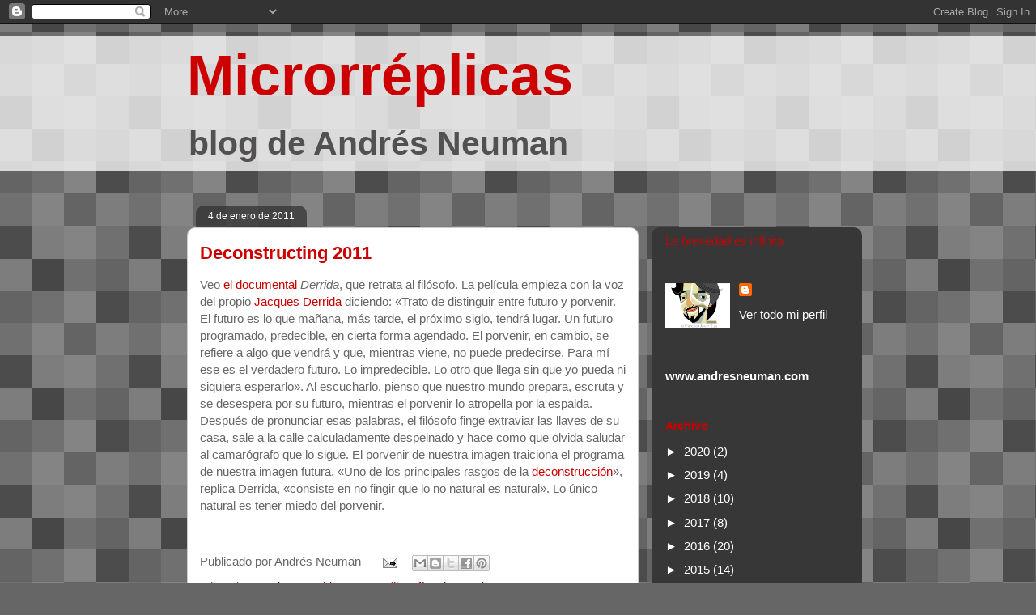

--- FILE ---
content_type: text/html; charset=UTF-8
request_url: https://andresneuman.blogspot.com/2011/01/deconstructing-2011.html
body_size: 20640
content:
<!DOCTYPE html>
<html class='v2' dir='ltr' lang='es'>
<head>
<link href='https://www.blogger.com/static/v1/widgets/335934321-css_bundle_v2.css' rel='stylesheet' type='text/css'/>
<meta content='width=1100' name='viewport'/>
<meta content='text/html; charset=UTF-8' http-equiv='Content-Type'/>
<meta content='blogger' name='generator'/>
<link href='https://andresneuman.blogspot.com/favicon.ico' rel='icon' type='image/x-icon'/>
<link href='http://andresneuman.blogspot.com/2011/01/deconstructing-2011.html' rel='canonical'/>
<link rel="alternate" type="application/atom+xml" title="Microrréplicas - Atom" href="https://andresneuman.blogspot.com/feeds/posts/default" />
<link rel="alternate" type="application/rss+xml" title="Microrréplicas - RSS" href="https://andresneuman.blogspot.com/feeds/posts/default?alt=rss" />
<link rel="service.post" type="application/atom+xml" title="Microrréplicas - Atom" href="https://www.blogger.com/feeds/2019649208726888086/posts/default" />

<link rel="alternate" type="application/atom+xml" title="Microrréplicas - Atom" href="https://andresneuman.blogspot.com/feeds/4911293354310016231/comments/default" />
<!--Can't find substitution for tag [blog.ieCssRetrofitLinks]-->
<meta content='http://andresneuman.blogspot.com/2011/01/deconstructing-2011.html' property='og:url'/>
<meta content='Deconstructing 2011' property='og:title'/>
<meta content='Veo el documental  Derrida , que retrata al filósofo. La película empieza con la voz del propio Jacques Derrida  diciendo: «Trato de disting...' property='og:description'/>
<title>Microrréplicas: Deconstructing 2011</title>
<style id='page-skin-1' type='text/css'><!--
/*
-----------------------------------------------
Blogger Template Style
Name:     Awesome Inc.
Designer: Tina Chen
URL:      tinachen.org
----------------------------------------------- */
/* Variable definitions
====================
<Variable name="keycolor" description="Main Color" type="color" default="#ffffff"/>
<Group description="Page" selector=".body-fauxcolumns-outer">
<Variable name="body.font" description="Font" type="font"
default="normal normal 13px Arial, Tahoma, Helvetica, FreeSans, sans-serif"/>
<Variable name="body.background.color" description="Background Color" type="color" default="#000000"/>
<Variable name="body.text.color" description="Text Color" type="color" default="#ffffff"/>
</Group>
<Group description="Links" selector=".main-inner">
<Variable name="link.color" description="Link Color" type="color" default="#888888"/>
<Variable name="link.visited.color" description="Visited Color" type="color" default="#444444"/>
<Variable name="link.hover.color" description="Hover Color" type="color" default="#cccccc"/>
</Group>
<Group description="Blog Title" selector=".header">
<Variable name="header.font" description="Title Font" type="font"
default="normal bold 40px Arial, Tahoma, Helvetica, FreeSans, sans-serif"/>
<Variable name="header.text.color" description="Title Color" type="color" default="#666666" />
<Variable name="header.background.color" description="Header Background" type="color" default="transparent" />
</Group>
<Group description="Blog Description" selector=".description">
<Variable name="description.font" description="Font" type="font"
default="normal normal 14px Arial, Tahoma, Helvetica, FreeSans, sans-serif"/>
<Variable name="description.text.color" description="Text Color" type="color"
default="#666666" />
</Group>
<Group description="Tabs Text" selector=".tabs-outer .PageList">
<Variable name="tabs.font" description="Font" type="font"
default="normal bold 14px Arial, Tahoma, Helvetica, FreeSans, sans-serif"/>
<Variable name="tabs.text.color" description="Text Color" type="color" default="#666666"/>
<Variable name="tabs.selected.text.color" description="Selected Color" type="color" default="#ffffff"/>
</Group>
<Group description="Tabs Background" selector=".tabs-outer .PageList">
<Variable name="tabs.background.color" description="Background Color" type="color" default="#141414"/>
<Variable name="tabs.selected.background.color" description="Selected Color" type="color" default="#444444"/>
<Variable name="tabs.border.color" description="Border Color" type="color" default="transparent"/>
</Group>
<Group description="Date Header" selector=".date-header">
<Variable name="date.font" description="Font" type="font"
default="normal normal 14px Arial, Tahoma, Helvetica, FreeSans, sans-serif"/>
<Variable name="date.text.color" description="Text Color" type="color" default="#666666"/>
<Variable name="date.border.color" description="Border Color" type="color" default="transparent"/>
</Group>
<Group description="Post Title" selector=".post">
<Variable name="post.title.font" description="Font" type="font"
default="normal bold 22px Arial, Tahoma, Helvetica, FreeSans, sans-serif"/>
<Variable name="post.title.text.color" description="Text Color" type="color" default="#666666"/>
</Group>
<Group description="Post Background" selector=".post">
<Variable name="post.background.color" description="Background Color" type="color" default="transparent" />
<Variable name="post.border.color" description="Border Color" type="color" default="transparent" />
<Variable name="post.border.bevel.color" description="Bevel Color" type="color" default="transparent"/>
</Group>
<Group description="Gadget Title" selector=".sidebar .widget">
<Variable name="widget.title.font" description="Font" type="font"
default="normal bold 14px Arial, Tahoma, Helvetica, FreeSans, sans-serif"/>
<Variable name="widget.title.text.color" description="Text Color" type="color" default="#666666"/>
</Group>
<Group description="Gadget Text" selector=".sidebar .widget">
<Variable name="widget.font" description="Font" type="font"
default="normal normal 14px Arial, Tahoma, Helvetica, FreeSans, sans-serif"/>
<Variable name="widget.text.color" description="Text Color" type="color" default="#666666"/>
<Variable name="widget.alternate.text.color" description="Alternate Color" type="color" default="#666666"/>
</Group>
<Group description="Gadget Links" selector=".sidebar .widget">
<Variable name="widget.link.color" description="Link Color" type="color" default="#cc0000"/>
<Variable name="widget.link.visited.color" description="Visited Color" type="color" default="#cc0000"/>
<Variable name="widget.link.hover.color" description="Hover Color" type="color" default="#5f00d5"/>
</Group>
<Group description="Gadget Background" selector=".sidebar .widget">
<Variable name="widget.background.color" description="Background Color" type="color" default="#141414"/>
<Variable name="widget.border.color" description="Border Color" type="color" default="#222222"/>
<Variable name="widget.border.bevel.color" description="Bevel Color" type="color" default="#000000"/>
</Group>
<Group description="Sidebar Background" selector=".column-left-inner .column-right-inner">
<Variable name="widget.outer.background.color" description="Background Color" type="color" default="transparent" />
</Group>
<Group description="Images" selector=".main-inner">
<Variable name="image.background.color" description="Background Color" type="color" default="transparent"/>
<Variable name="image.border.color" description="Border Color" type="color" default="transparent"/>
</Group>
<Group description="Feed" selector=".blog-feeds">
<Variable name="feed.text.color" description="Text Color" type="color" default="#666666"/>
</Group>
<Group description="Feed Links" selector=".blog-feeds">
<Variable name="feed.link.color" description="Link Color" type="color" default="#cc0000"/>
<Variable name="feed.link.visited.color" description="Visited Color" type="color" default="#cc0000"/>
<Variable name="feed.link.hover.color" description="Hover Color" type="color" default="#5f00d5"/>
</Group>
<Group description="Pager" selector=".blog-pager">
<Variable name="pager.background.color" description="Background Color" type="color" default="#ffffff" />
</Group>
<Group description="Footer" selector=".footer-outer">
<Variable name="footer.background.color" description="Background Color" type="color" default="transparent" />
<Variable name="footer.text.color" description="Text Color" type="color" default="#666666" />
</Group>
<Variable name="title.shadow.spread" description="Title Shadow" type="length" default="-1px"/>
<Variable name="body.background" description="Body Background" type="background"
color="#666666"
default="$(color) none repeat scroll top left"/>
<Variable name="body.background.gradient.cap" description="Body Gradient Cap" type="url"
default="none"/>
<Variable name="tabs.background.gradient" description="Tabs Background Gradient" type="url"
default="none"/>
<Variable name="header.background.gradient" description="Header Background Gradient" type="url" default="none" />
<Variable name="header.padding.top" description="Header Top Padding" type="length" default="22px" />
<Variable name="header.margin.top" description="Header Top Margin" type="length" default="0" />
<Variable name="header.margin.bottom" description="Header Bottom Margin" type="length" default="0" />
<Variable name="widget.padding.top" description="Widget Padding Top" type="length" default="8px" />
<Variable name="widget.padding.side" description="Widget Padding Side" type="length" default="15px" />
<Variable name="widget.outer.margin.top" description="Widget Top Margin" type="length" default="0" />
<Variable name="widget.outer.background.gradient" description="Gradient" type="url" default="none" />
<Variable name="widget.border.radius" description="Gadget Border Radius" type="length" default="0" />
<Variable name="outer.shadow.spread" description="Outer Shadow Size" type="length" default="0" />
<Variable name="date.header.border.radius.top" description="Date Header Border Radius Top" type="length" default="0" />
<Variable name="date.header.position" description="Date Header Position" type="length" default="15px" />
<Variable name="date.space" description="Date Space" type="length" default="30px" />
<Variable name="date.position" description="Date Float" type="string" default="static" />
<Variable name="date.padding.bottom" description="Date Padding Bottom" type="length" default="0" />
<Variable name="date.border.size" description="Date Border Size" type="length" default="0" />
<Variable name="date.background" description="Date Background" type="background" color="transparent"
default="$(color) none no-repeat scroll top left" />
<Variable name="date.last.space.bottom" description="Date Last Space Bottom" type="length"
default="20px" />
<Variable name="date.last.border.radius.bottom" description="Date Last bottom radius" type="length" default="10px" />
<Variable name="post.first.padding.top" description="First Post Padding Top" type="length" default="0" />
<Variable name="image.shadow.spread" description="Image Shadow Size" type="length" default="0"/>
<Variable name="image.border.radius" description="Image Border Radius" type="length" default="0"/>
<Variable name="separator.outdent" description="Separator Outdent" type="length" default="15px" />
<Variable name="title.separator.border.size" description="Widget Title Border Size" type="length" default="1px" />
<Variable name="list.separator.border.size" description="List Separator Border Size" type="length" default="1px" />
<Variable name="shadow.spread" description="Shadow Size" type="length" default="0"/>
<Variable name="startSide" description="Side where text starts in blog language" type="automatic" default="left"/>
<Variable name="endSide" description="Side where text ends in blog language" type="automatic" default="right"/>
<Variable name="date.side" description="Side where date header is placed" type="string" default="right"/>
<Variable name="pager.border.radius.top" description="Pager Border Top Radius" type="length" default="10px" />
<Variable name="pager.space.top" description="Pager Top Space" type="length" default="1em" />
<Variable name="footer.background.gradient" description="Background Gradient" type="url" default="none" />
*/
/* Content
----------------------------------------------- */
body {
font: normal normal 15px Verdana, Geneva, sans-serif;;
color: #666666;
background: #666666 url(//themes.googleusercontent.com/image?id=0BwVBOzw_-hbMNjQyMWIwNGYtYWVjMi00YzJhLWIwMTQtZjdjZTI0YzhhN2Zh) repeat scroll top center /* Credit: Ollustrator (http://www.istockphoto.com/googleimages.php?id=9505737&platform=blogger) */;
}
html body .content-outer {
min-width: 0;
max-width: 100%;
width: 100%;
}
a:link {
text-decoration: none;
color: #cc0000;
}
a:visited {
text-decoration: none;
color: #cc0000;
}
a:hover {
text-decoration: underline;
color: #5f00d5;
}
.body-fauxcolumn-outer .cap-top {
position: absolute;
z-index: 1;
height: 276px;
width: 100%;
background: transparent none repeat-x scroll top left;
_background-image: none;
}
/* Columns
----------------------------------------------- */
.content-inner {
padding: 0;
}
.header-inner .section {
margin: 0 16px;
}
.tabs-inner .section {
margin: 0 16px;
}
.main-inner {
padding-top: 60px;
}
.main-inner .column-center-inner,
.main-inner .column-left-inner,
.main-inner .column-right-inner {
padding: 0 5px;
}
*+html body .main-inner .column-center-inner {
margin-top: -60px;
}
#layout .main-inner .column-center-inner {
margin-top: 0;
}
/* Header
----------------------------------------------- */
.header-outer {
margin: 14px 0 10px 0;
background: transparent url(//www.blogblog.com/1kt/awesomeinc/header_gradient_artsy.png) repeat scroll 0 0;
}
.Header h1 {
font: normal bold 70px Verdana, Geneva, sans-serif;
color: #cc0000;
text-shadow: 0 0 -1px #000000;
}
.Header h1 a {
color: #cc0000;
}
.Header .description {
font: normal bold 41px Verdana, Geneva, sans-serif;
color: #525050;
}
.header-inner .Header .titlewrapper,
.header-inner .Header .descriptionwrapper {
padding-left: 0;
padding-right: 0;
margin-bottom: 0;
}
.header-inner .Header .titlewrapper {
padding-top: 9px;
}
/* Tabs
----------------------------------------------- */
.tabs-outer {
overflow: hidden;
position: relative;
background: #f8f8f8 url(//www.blogblog.com/1kt/awesomeinc/tabs_gradient_artsy.png) repeat scroll 0 0;
}
#layout .tabs-outer {
overflow: visible;
}
.tabs-cap-top, .tabs-cap-bottom {
position: absolute;
width: 100%;
border-top: 1px solid #666666;
}
.tabs-cap-bottom {
bottom: 0;
}
.tabs-inner .widget li a {
display: inline-block;
margin: 0;
padding: .6em 1.5em;
font: normal normal 13px Verdana, Geneva, sans-serif;;
color: #ffffff;
border-top: 1px solid #666666;
border-bottom: 1px solid #666666;
border-left: 1px solid #666666;
}
.tabs-inner .widget li:last-child a {
border-right: 1px solid #666666;
}
.tabs-inner .widget li.selected a, .tabs-inner .widget li a:hover {
background: #cbcbcb url(//www.blogblog.com/1kt/awesomeinc/tabs_gradient_artsy.png) repeat-x scroll 0 -100px;
color: #ffffff;
}
/* Headings
----------------------------------------------- */
h2 {
font: normal bold 14px Arial, Tahoma, Helvetica, FreeSans, sans-serif;
color: #cc0000;
}
/* Widgets
----------------------------------------------- */
.main-inner .section {
margin: 0 27px;
padding: 0;
}
.main-inner .column-left-outer,
.main-inner .column-right-outer {
margin-top: 0;
}
#layout .main-inner .column-left-outer,
#layout .main-inner .column-right-outer {
margin-top: 0;
}
.main-inner .column-left-inner,
.main-inner .column-right-inner {
background: #444343 url(//www.blogblog.com/1kt/awesomeinc/tabs_gradient_artsy.png) repeat 0 0;
-moz-box-shadow: 0 0 0 rgba(0, 0, 0, .2);
-webkit-box-shadow: 0 0 0 rgba(0, 0, 0, .2);
-goog-ms-box-shadow: 0 0 0 rgba(0, 0, 0, .2);
box-shadow: 0 0 0 rgba(0, 0, 0, .2);
-moz-border-radius: 10px;
-webkit-border-radius: 10px;
-goog-ms-border-radius: 10px;
border-radius: 10px;
}
#layout .main-inner .column-left-inner,
#layout .main-inner .column-right-inner {
margin-top: 0;
}
.sidebar .widget {
font: normal normal 15px Verdana, Geneva, sans-serif;;
color: #ffffff;
}
.sidebar .widget a:link {
color: #ffffff;
}
.sidebar .widget a:visited {
color: #ffffff;
}
.sidebar .widget a:hover {
color: #cc0000;
}
.sidebar .widget h2 {
text-shadow: 0 0 -1px #000000;
}
.main-inner .widget {
background-color: transparent;
border: 1px solid transparent;
padding: 0 0 15px;
margin: 20px -16px;
-moz-box-shadow: 0 0 0 rgba(0, 0, 0, .2);
-webkit-box-shadow: 0 0 0 rgba(0, 0, 0, .2);
-goog-ms-box-shadow: 0 0 0 rgba(0, 0, 0, .2);
box-shadow: 0 0 0 rgba(0, 0, 0, .2);
-moz-border-radius: 10px;
-webkit-border-radius: 10px;
-goog-ms-border-radius: 10px;
border-radius: 10px;
}
.main-inner .widget h2 {
margin: 0 -0;
padding: .6em 0 .5em;
border-bottom: 1px solid transparent;
}
.footer-inner .widget h2 {
padding: 0 0 .4em;
border-bottom: 1px solid transparent;
}
.main-inner .widget h2 + div, .footer-inner .widget h2 + div {
border-top: 0 solid transparent;
padding-top: 8px;
}
.main-inner .widget .widget-content {
margin: 0 -0;
padding: 7px 0 0;
}
.main-inner .widget ul, .main-inner .widget #ArchiveList ul.flat {
margin: -8px -15px 0;
padding: 0;
list-style: none;
}
.main-inner .widget #ArchiveList {
margin: -8px 0 0;
}
.main-inner .widget ul li, .main-inner .widget #ArchiveList ul.flat li {
padding: .5em 15px;
text-indent: 0;
color: #ffffff;
border-top: 0 solid transparent;
border-bottom: 1px solid transparent;
}
.main-inner .widget #ArchiveList ul li {
padding-top: .25em;
padding-bottom: .25em;
}
.main-inner .widget ul li:first-child, .main-inner .widget #ArchiveList ul.flat li:first-child {
border-top: none;
}
.main-inner .widget ul li:last-child, .main-inner .widget #ArchiveList ul.flat li:last-child {
border-bottom: none;
}
.post-body {
position: relative;
}
.main-inner .widget .post-body ul {
padding: 0 2.5em;
margin: .5em 0;
list-style: disc;
}
.main-inner .widget .post-body ul li {
padding: 0.25em 0;
margin-bottom: .25em;
color: #666666;
border: none;
}
.footer-inner .widget ul {
padding: 0;
list-style: none;
}
.widget .zippy {
color: #ffffff;
}
/* Posts
----------------------------------------------- */
body .main-inner .Blog {
padding: 0;
margin-bottom: 1em;
background-color: transparent;
border: none;
-moz-box-shadow: 0 0 0 rgba(0, 0, 0, 0);
-webkit-box-shadow: 0 0 0 rgba(0, 0, 0, 0);
-goog-ms-box-shadow: 0 0 0 rgba(0, 0, 0, 0);
box-shadow: 0 0 0 rgba(0, 0, 0, 0);
}
.main-inner .section:last-child .Blog:last-child {
padding: 0;
margin-bottom: 1em;
}
.main-inner .widget h2.date-header {
margin: 0 -15px 1px;
padding: 0 0 0 0;
font: normal normal 12px Verdana, Geneva, sans-serif;;
color: #ffffff;
background: transparent url(//www.blogblog.com/1kt/awesomeinc/tabs_gradient_artsy.png) repeat fixed center center;
border-top: 0 solid #333333;
border-bottom: 1px solid transparent;
-moz-border-radius-topleft: 10px;
-moz-border-radius-topright: 10px;
-webkit-border-top-left-radius: 10px;
-webkit-border-top-right-radius: 10px;
border-top-left-radius: 10px;
border-top-right-radius: 10px;
position: absolute;
bottom: 100%;
left: 25px;
text-shadow: 0 0 -1px #000000;
}
.main-inner .widget h2.date-header span {
font: normal normal 12px Verdana, Geneva, sans-serif;;
display: block;
padding: .5em 15px;
border-left: 0 solid #333333;
border-right: 0 solid #333333;
}
.date-outer {
position: relative;
margin: 60px 0 20px;
padding: 0 15px;
background-color: #ffffff;
border: 1px solid #cbcbcb;
-moz-box-shadow: 0 0 0 rgba(0, 0, 0, .2);
-webkit-box-shadow: 0 0 0 rgba(0, 0, 0, .2);
-goog-ms-box-shadow: 0 0 0 rgba(0, 0, 0, .2);
box-shadow: 0 0 0 rgba(0, 0, 0, .2);
-moz-border-radius: 10px;
-webkit-border-radius: 10px;
-goog-ms-border-radius: 10px;
border-radius: 10px;
}
.date-outer:first-child {
margin-top: 0;
}
.date-outer:last-child {
margin-bottom: 0;
-moz-border-radius-bottomleft: 0;
-moz-border-radius-bottomright: 0;
-webkit-border-bottom-left-radius: 0;
-webkit-border-bottom-right-radius: 0;
-goog-ms-border-bottom-left-radius: 0;
-goog-ms-border-bottom-right-radius: 0;
border-bottom-left-radius: 0;
border-bottom-right-radius: 0;
}
.date-posts {
margin: 0 -0;
padding: 0 0;
clear: both;
}
.post-outer, .inline-ad {
border-top: 1px solid #b8b7b7;
margin: 0 -0;
padding: 15px 0;
}
.post-outer {
padding-bottom: 10px;
}
.post-outer:first-child {
padding-top: 10px;
border-top: none;
}
.post-outer:last-child, .inline-ad:last-child {
border-bottom: none;
}
.post-body {
position: relative;
}
.post-body img {
padding: 8px;
background: #ffffff;
border: 1px solid #cbcbcb;
-moz-box-shadow: 0 0 0 rgba(0, 0, 0, .2);
-webkit-box-shadow: 0 0 0 rgba(0, 0, 0, .2);
box-shadow: 0 0 0 rgba(0, 0, 0, .2);
-moz-border-radius: 0;
-webkit-border-radius: 0;
border-radius: 0;
}
h3.post-title, h4 {
font: normal bold 22px Verdana, Geneva, sans-serif;;
color: #cc0000;
}
h3.post-title a {
font: normal bold 22px Verdana, Geneva, sans-serif;;
color: #cc0000;
}
h3.post-title a:hover {
color: #5f00d5;
text-decoration: underline;
}
.post-header {
margin: 0 0 1em;
}
.post-body {
line-height: 1.4;
}
.post-outer h2 {
color: #666666;
}
.post-footer {
margin: 1.5em 0 0;
}
#blog-pager {
padding: 15px;
font-size: 120%;
background-color: #ffffff;
border: 1px solid transparent;
-moz-box-shadow: 0 0 0 rgba(0, 0, 0, .2);
-webkit-box-shadow: 0 0 0 rgba(0, 0, 0, .2);
-goog-ms-box-shadow: 0 0 0 rgba(0, 0, 0, .2);
box-shadow: 0 0 0 rgba(0, 0, 0, .2);
-moz-border-radius: 10px;
-webkit-border-radius: 10px;
-goog-ms-border-radius: 10px;
border-radius: 10px;
-moz-border-radius-topleft: 0;
-moz-border-radius-topright: 0;
-webkit-border-top-left-radius: 0;
-webkit-border-top-right-radius: 0;
-goog-ms-border-top-left-radius: 0;
-goog-ms-border-top-right-radius: 0;
border-top-left-radius: 0;
border-top-right-radius-topright: 0;
margin-top: 0;
}
.blog-feeds, .post-feeds {
margin: 1em 0;
text-align: center;
color: #ffffff;
}
.blog-feeds a, .post-feeds a {
color: #cbcbcb;
}
.blog-feeds a:visited, .post-feeds a:visited {
color: #cbcbcb;
}
.blog-feeds a:hover, .post-feeds a:hover {
color: #cc0000;
}
.post-outer .comments {
margin-top: 2em;
}
/* Footer
----------------------------------------------- */
.footer-outer {
margin: -0 0 -1px;
padding: 0 0 0;
color: #323232;
overflow: hidden;
}
.footer-fauxborder-left {
border-top: 1px solid transparent;
background: transparent url(//www.blogblog.com/1kt/awesomeinc/header_gradient_artsy.png) repeat scroll 0 0;
-moz-box-shadow: 0 0 0 rgba(0, 0, 0, .2);
-webkit-box-shadow: 0 0 0 rgba(0, 0, 0, .2);
-goog-ms-box-shadow: 0 0 0 rgba(0, 0, 0, .2);
box-shadow: 0 0 0 rgba(0, 0, 0, .2);
margin: 0 -0;
}

--></style>
<style id='template-skin-1' type='text/css'><!--
body {
min-width: 850px;
}
.content-outer, .content-fauxcolumn-outer, .region-inner {
min-width: 850px;
max-width: 850px;
_width: 850px;
}
.main-inner .columns {
padding-left: 0px;
padding-right: 260px;
}
.main-inner .fauxcolumn-center-outer {
left: 0px;
right: 260px;
/* IE6 does not respect left and right together */
_width: expression(this.parentNode.offsetWidth -
parseInt("0px") -
parseInt("260px") + 'px');
}
.main-inner .fauxcolumn-left-outer {
width: 0px;
}
.main-inner .fauxcolumn-right-outer {
width: 260px;
}
.main-inner .column-left-outer {
width: 0px;
right: 100%;
margin-left: -0px;
}
.main-inner .column-right-outer {
width: 260px;
margin-right: -260px;
}
#layout {
min-width: 0;
}
#layout .content-outer {
min-width: 0;
width: 800px;
}
#layout .region-inner {
min-width: 0;
width: auto;
}
body#layout div.add_widget {
padding: 8px;
}
body#layout div.add_widget a {
margin-left: 32px;
}
--></style>
<style>
    body {background-image:url(\/\/themes.googleusercontent.com\/image?id=0BwVBOzw_-hbMNjQyMWIwNGYtYWVjMi00YzJhLWIwMTQtZjdjZTI0YzhhN2Zh);}
    
@media (max-width: 200px) { body {background-image:url(\/\/themes.googleusercontent.com\/image?id=0BwVBOzw_-hbMNjQyMWIwNGYtYWVjMi00YzJhLWIwMTQtZjdjZTI0YzhhN2Zh&options=w200);}}
@media (max-width: 400px) and (min-width: 201px) { body {background-image:url(\/\/themes.googleusercontent.com\/image?id=0BwVBOzw_-hbMNjQyMWIwNGYtYWVjMi00YzJhLWIwMTQtZjdjZTI0YzhhN2Zh&options=w400);}}
@media (max-width: 800px) and (min-width: 401px) { body {background-image:url(\/\/themes.googleusercontent.com\/image?id=0BwVBOzw_-hbMNjQyMWIwNGYtYWVjMi00YzJhLWIwMTQtZjdjZTI0YzhhN2Zh&options=w800);}}
@media (max-width: 1200px) and (min-width: 801px) { body {background-image:url(\/\/themes.googleusercontent.com\/image?id=0BwVBOzw_-hbMNjQyMWIwNGYtYWVjMi00YzJhLWIwMTQtZjdjZTI0YzhhN2Zh&options=w1200);}}
/* Last tag covers anything over one higher than the previous max-size cap. */
@media (min-width: 1201px) { body {background-image:url(\/\/themes.googleusercontent.com\/image?id=0BwVBOzw_-hbMNjQyMWIwNGYtYWVjMi00YzJhLWIwMTQtZjdjZTI0YzhhN2Zh&options=w1600);}}
  </style>
<link href='https://www.blogger.com/dyn-css/authorization.css?targetBlogID=2019649208726888086&amp;zx=6e0e06b8-4d90-4cdd-b1e3-902ca128ceaf' media='none' onload='if(media!=&#39;all&#39;)media=&#39;all&#39;' rel='stylesheet'/><noscript><link href='https://www.blogger.com/dyn-css/authorization.css?targetBlogID=2019649208726888086&amp;zx=6e0e06b8-4d90-4cdd-b1e3-902ca128ceaf' rel='stylesheet'/></noscript>
<meta name='google-adsense-platform-account' content='ca-host-pub-1556223355139109'/>
<meta name='google-adsense-platform-domain' content='blogspot.com'/>

</head>
<body class='loading'>
<div class='navbar section' id='navbar' name='Barra de navegación'><div class='widget Navbar' data-version='1' id='Navbar1'><script type="text/javascript">
    function setAttributeOnload(object, attribute, val) {
      if(window.addEventListener) {
        window.addEventListener('load',
          function(){ object[attribute] = val; }, false);
      } else {
        window.attachEvent('onload', function(){ object[attribute] = val; });
      }
    }
  </script>
<div id="navbar-iframe-container"></div>
<script type="text/javascript" src="https://apis.google.com/js/platform.js"></script>
<script type="text/javascript">
      gapi.load("gapi.iframes:gapi.iframes.style.bubble", function() {
        if (gapi.iframes && gapi.iframes.getContext) {
          gapi.iframes.getContext().openChild({
              url: 'https://www.blogger.com/navbar/2019649208726888086?po\x3d4911293354310016231\x26origin\x3dhttps://andresneuman.blogspot.com',
              where: document.getElementById("navbar-iframe-container"),
              id: "navbar-iframe"
          });
        }
      });
    </script><script type="text/javascript">
(function() {
var script = document.createElement('script');
script.type = 'text/javascript';
script.src = '//pagead2.googlesyndication.com/pagead/js/google_top_exp.js';
var head = document.getElementsByTagName('head')[0];
if (head) {
head.appendChild(script);
}})();
</script>
</div></div>
<div class='body-fauxcolumns'>
<div class='fauxcolumn-outer body-fauxcolumn-outer'>
<div class='cap-top'>
<div class='cap-left'></div>
<div class='cap-right'></div>
</div>
<div class='fauxborder-left'>
<div class='fauxborder-right'></div>
<div class='fauxcolumn-inner'>
</div>
</div>
<div class='cap-bottom'>
<div class='cap-left'></div>
<div class='cap-right'></div>
</div>
</div>
</div>
<div class='content'>
<div class='content-fauxcolumns'>
<div class='fauxcolumn-outer content-fauxcolumn-outer'>
<div class='cap-top'>
<div class='cap-left'></div>
<div class='cap-right'></div>
</div>
<div class='fauxborder-left'>
<div class='fauxborder-right'></div>
<div class='fauxcolumn-inner'>
</div>
</div>
<div class='cap-bottom'>
<div class='cap-left'></div>
<div class='cap-right'></div>
</div>
</div>
</div>
<div class='content-outer'>
<div class='content-cap-top cap-top'>
<div class='cap-left'></div>
<div class='cap-right'></div>
</div>
<div class='fauxborder-left content-fauxborder-left'>
<div class='fauxborder-right content-fauxborder-right'></div>
<div class='content-inner'>
<header>
<div class='header-outer'>
<div class='header-cap-top cap-top'>
<div class='cap-left'></div>
<div class='cap-right'></div>
</div>
<div class='fauxborder-left header-fauxborder-left'>
<div class='fauxborder-right header-fauxborder-right'></div>
<div class='region-inner header-inner'>
<div class='header section' id='header' name='Cabecera'><div class='widget Header' data-version='1' id='Header1'>
<div id='header-inner'>
<div class='titlewrapper'>
<h1 class='title'>
<a href='https://andresneuman.blogspot.com/'>
Microrréplicas
</a>
</h1>
</div>
<div class='descriptionwrapper'>
<p class='description'><span>blog de Andrés Neuman</span></p>
</div>
</div>
</div></div>
</div>
</div>
<div class='header-cap-bottom cap-bottom'>
<div class='cap-left'></div>
<div class='cap-right'></div>
</div>
</div>
</header>
<div class='tabs-outer'>
<div class='tabs-cap-top cap-top'>
<div class='cap-left'></div>
<div class='cap-right'></div>
</div>
<div class='fauxborder-left tabs-fauxborder-left'>
<div class='fauxborder-right tabs-fauxborder-right'></div>
<div class='region-inner tabs-inner'>
<div class='tabs no-items section' id='crosscol' name='Multicolumnas'></div>
<div class='tabs no-items section' id='crosscol-overflow' name='Cross-Column 2'></div>
</div>
</div>
<div class='tabs-cap-bottom cap-bottom'>
<div class='cap-left'></div>
<div class='cap-right'></div>
</div>
</div>
<div class='main-outer'>
<div class='main-cap-top cap-top'>
<div class='cap-left'></div>
<div class='cap-right'></div>
</div>
<div class='fauxborder-left main-fauxborder-left'>
<div class='fauxborder-right main-fauxborder-right'></div>
<div class='region-inner main-inner'>
<div class='columns fauxcolumns'>
<div class='fauxcolumn-outer fauxcolumn-center-outer'>
<div class='cap-top'>
<div class='cap-left'></div>
<div class='cap-right'></div>
</div>
<div class='fauxborder-left'>
<div class='fauxborder-right'></div>
<div class='fauxcolumn-inner'>
</div>
</div>
<div class='cap-bottom'>
<div class='cap-left'></div>
<div class='cap-right'></div>
</div>
</div>
<div class='fauxcolumn-outer fauxcolumn-left-outer'>
<div class='cap-top'>
<div class='cap-left'></div>
<div class='cap-right'></div>
</div>
<div class='fauxborder-left'>
<div class='fauxborder-right'></div>
<div class='fauxcolumn-inner'>
</div>
</div>
<div class='cap-bottom'>
<div class='cap-left'></div>
<div class='cap-right'></div>
</div>
</div>
<div class='fauxcolumn-outer fauxcolumn-right-outer'>
<div class='cap-top'>
<div class='cap-left'></div>
<div class='cap-right'></div>
</div>
<div class='fauxborder-left'>
<div class='fauxborder-right'></div>
<div class='fauxcolumn-inner'>
</div>
</div>
<div class='cap-bottom'>
<div class='cap-left'></div>
<div class='cap-right'></div>
</div>
</div>
<!-- corrects IE6 width calculation -->
<div class='columns-inner'>
<div class='column-center-outer'>
<div class='column-center-inner'>
<div class='main section' id='main' name='Principal'><div class='widget Blog' data-version='1' id='Blog1'>
<div class='blog-posts hfeed'>

          <div class="date-outer">
        
<h2 class='date-header'><span>4 de enero de 2011</span></h2>

          <div class="date-posts">
        
<div class='post-outer'>
<div class='post hentry'>
<a name='4911293354310016231'></a>
<h3 class='post-title entry-title'>
<a href='https://andresneuman.blogspot.com/2011/01/deconstructing-2011.html'>Deconstructing 2011</a>
</h3>
<div class='post-header'>
<div class='post-header-line-1'></div>
</div>
<div class='post-body entry-content'>
Veo <a href="http://www.derridathemovie.com/home.html" target="_blank">el documental</a> <i>Derrida</i>, que retrata al filósofo. La película empieza con la voz del propio <a href="http://es.wikipedia.org/wiki/Derrida" target="_blank">Jacques Derrida</a> diciendo: &#171;Trato de distinguir entre futuro y porvenir. El futuro es lo que mañana, más tarde, el próximo siglo, tendrá lugar. Un futuro programado, predecible, en cierta forma agendado. El porvenir, en cambio, se refiere a algo que vendrá y que, mientras viene, no puede predecirse. Para mí ese es el verdadero futuro. Lo impredecible. Lo otro que llega sin que yo pueda ni siquiera esperarlo&#187;. Al escucharlo, pienso que nuestro mundo prepara, escruta y se desespera por su futuro, mientras el porvenir lo atropella por la espalda. Después de pronunciar esas palabras, el filósofo finge extraviar las llaves de su casa, sale a la calle calculadamente despeinado y hace como que olvida saludar al camarógrafo que lo sigue. El porvenir de nuestra imagen traiciona el programa de nuestra imagen futura. &#171;Uno de los principales rasgos de la <a href="http://es.wikipedia.org/wiki/Deconstrucción" target="_blank">deconstrucción</a>&#187;, replica Derrida, &#171;consiste en no fingir que lo no natural es natural&#187;. Lo único natural es tener miedo del porvenir.<br />
<br>
<div style='clear: both;'></div>
</div>
<div class='post-footer'>
<div class='post-footer-line post-footer-line-1'><span class='post-author vcard'>
Publicado por
<span class='fn'>Andrés Neuman</span>
</span>
<span class='post-timestamp'>
</span>
<span class='post-icons'>
<span class='item-action'>
<a href='https://www.blogger.com/email-post/2019649208726888086/4911293354310016231' title='Enviar entrada por correo electrónico'>
<img alt="" class="icon-action" height="13" src="//img1.blogblog.com/img/icon18_email.gif" width="18">
</a>
</span>
<span class='item-control blog-admin pid-1069747517'>
<a href='https://www.blogger.com/post-edit.g?blogID=2019649208726888086&postID=4911293354310016231&from=pencil' title='Editar entrada'>
<img alt='' class='icon-action' height='18' src='https://resources.blogblog.com/img/icon18_edit_allbkg.gif' width='18'/>
</a>
</span>
</span>
<div class='post-share-buttons'>
<a class='goog-inline-block share-button sb-email' href='https://www.blogger.com/share-post.g?blogID=2019649208726888086&postID=4911293354310016231&target=email' target='_blank' title='Enviar por correo electrónico'><span class='share-button-link-text'>Enviar por correo electrónico</span></a><a class='goog-inline-block share-button sb-blog' href='https://www.blogger.com/share-post.g?blogID=2019649208726888086&postID=4911293354310016231&target=blog' onclick='window.open(this.href, "_blank", "height=270,width=475"); return false;' target='_blank' title='Escribe un blog'><span class='share-button-link-text'>Escribe un blog</span></a><a class='goog-inline-block share-button sb-twitter' href='https://www.blogger.com/share-post.g?blogID=2019649208726888086&postID=4911293354310016231&target=twitter' target='_blank' title='Compartir en X'><span class='share-button-link-text'>Compartir en X</span></a><a class='goog-inline-block share-button sb-facebook' href='https://www.blogger.com/share-post.g?blogID=2019649208726888086&postID=4911293354310016231&target=facebook' onclick='window.open(this.href, "_blank", "height=430,width=640"); return false;' target='_blank' title='Compartir con Facebook'><span class='share-button-link-text'>Compartir con Facebook</span></a><a class='goog-inline-block share-button sb-pinterest' href='https://www.blogger.com/share-post.g?blogID=2019649208726888086&postID=4911293354310016231&target=pinterest' target='_blank' title='Compartir en Pinterest'><span class='share-button-link-text'>Compartir en Pinterest</span></a>
</div>
</div>
<div class='post-footer-line post-footer-line-2'><span class='post-labels'>
Microclaves:
<a href='https://andresneuman.blogspot.com/search/label/cine' rel='tag'>cine</a>,
<a href='https://andresneuman.blogspot.com/search/label/Derrida' rel='tag'>Derrida</a>,
<a href='https://andresneuman.blogspot.com/search/label/ensayo' rel='tag'>ensayo</a>,
<a href='https://andresneuman.blogspot.com/search/label/filosof%C3%ADa' rel='tag'>filosofía</a>,
<a href='https://andresneuman.blogspot.com/search/label/planes' rel='tag'>planes</a>,
<a href='https://andresneuman.blogspot.com/search/label/tiempo' rel='tag'>tiempo</a>
</span>
</div>
<div class='post-footer-line post-footer-line-3'><span class='post-location'>
</span>
</div>
</div>
</div>
<div class='comments' id='comments'>
<a name='comments'></a>
</div>
</div>

        </div></div>
      
</div>
<div class='blog-pager' id='blog-pager'>
<span id='blog-pager-newer-link'>
<a class='blog-pager-newer-link' href='https://andresneuman.blogspot.com/2011/01/la-mistica-del-muro.html' id='Blog1_blog-pager-newer-link' title='Entrada más reciente'>Entrada más reciente</a>
</span>
<span id='blog-pager-older-link'>
<a class='blog-pager-older-link' href='https://andresneuman.blogspot.com/2011/01/cest-largent-mes-amis.html' id='Blog1_blog-pager-older-link' title='Entrada antigua'>Entrada antigua</a>
</span>
<a class='home-link' href='https://andresneuman.blogspot.com/'>Inicio</a>
</div>
<div class='clear'></div>
<div class='post-feeds'>
</div>
</div></div>
</div>
</div>
<div class='column-left-outer'>
<div class='column-left-inner'>
<aside>
</aside>
</div>
</div>
<div class='column-right-outer'>
<div class='column-right-inner'>
<aside>
<div class='sidebar section' id='sidebar-right-1'><div class='widget Text' data-version='1' id='Text1'>
<div class='widget-content'>
<span><span ="" class="Apple-style-span"  style="color:#cc0000;">La brevedad es infinita</span></span><br />
</div>
<div class='clear'></div>
</div><div class='widget Profile' data-version='1' id='Profile1'>
<div class='widget-content'>
<a href='https://www.blogger.com/profile/10527287617689445479'><img alt='Mi foto' class='profile-img' height='55' src='//blogger.googleusercontent.com/img/b/R29vZ2xl/AVvXsEhTVTj2lkNUHxDSBROMICasyd92p_v-RxIdVsOZxWS5rNbrFmNWLU6t0jsXzabfzaxIAIvpFqvY-u05CsXiSFEVBL2f9cuhEiDFW_wVlMLsubxkFyun1mSbaEGGfcp8WLQ/s150/Caricatura.jpg' width='80'/></a>
<dl class='profile-datablock'>
<dt class='profile-data'>
<a class='profile-name-link g-profile' href='https://www.blogger.com/profile/10527287617689445479' rel='author' style='background-image: url(//www.blogger.com/img/logo-16.png);'>
</a>
</dt>
</dl>
<a class='profile-link' href='https://www.blogger.com/profile/10527287617689445479' rel='author'>Ver todo mi perfil</a>
<div class='clear'></div>
</div>
</div><div class='widget HTML' data-version='1' id='HTML2'>
<div class='widget-content'>
<b><a href="http://www.andresneuman.com" target="_blank">www.andresneuman.com</a></b>
</div>
<div class='clear'></div>
</div><div class='widget BlogArchive' data-version='1' id='BlogArchive1'>
<h2>Archivo</h2>
<div class='widget-content'>
<div id='ArchiveList'>
<div id='BlogArchive1_ArchiveList'>
<ul class='hierarchy'>
<li class='archivedate collapsed'>
<a class='toggle' href='javascript:void(0)'>
<span class='zippy'>

        &#9658;&#160;
      
</span>
</a>
<a class='post-count-link' href='https://andresneuman.blogspot.com/2020/'>
2020
</a>
<span class='post-count' dir='ltr'>(2)</span>
<ul class='hierarchy'>
<li class='archivedate collapsed'>
<a class='toggle' href='javascript:void(0)'>
<span class='zippy'>

        &#9658;&#160;
      
</span>
</a>
<a class='post-count-link' href='https://andresneuman.blogspot.com/2020/05/'>
mayo
</a>
<span class='post-count' dir='ltr'>(1)</span>
</li>
</ul>
<ul class='hierarchy'>
<li class='archivedate collapsed'>
<a class='toggle' href='javascript:void(0)'>
<span class='zippy'>

        &#9658;&#160;
      
</span>
</a>
<a class='post-count-link' href='https://andresneuman.blogspot.com/2020/04/'>
abril
</a>
<span class='post-count' dir='ltr'>(1)</span>
</li>
</ul>
</li>
</ul>
<ul class='hierarchy'>
<li class='archivedate collapsed'>
<a class='toggle' href='javascript:void(0)'>
<span class='zippy'>

        &#9658;&#160;
      
</span>
</a>
<a class='post-count-link' href='https://andresneuman.blogspot.com/2019/'>
2019
</a>
<span class='post-count' dir='ltr'>(4)</span>
<ul class='hierarchy'>
<li class='archivedate collapsed'>
<a class='toggle' href='javascript:void(0)'>
<span class='zippy'>

        &#9658;&#160;
      
</span>
</a>
<a class='post-count-link' href='https://andresneuman.blogspot.com/2019/12/'>
diciembre
</a>
<span class='post-count' dir='ltr'>(1)</span>
</li>
</ul>
<ul class='hierarchy'>
<li class='archivedate collapsed'>
<a class='toggle' href='javascript:void(0)'>
<span class='zippy'>

        &#9658;&#160;
      
</span>
</a>
<a class='post-count-link' href='https://andresneuman.blogspot.com/2019/02/'>
febrero
</a>
<span class='post-count' dir='ltr'>(2)</span>
</li>
</ul>
<ul class='hierarchy'>
<li class='archivedate collapsed'>
<a class='toggle' href='javascript:void(0)'>
<span class='zippy'>

        &#9658;&#160;
      
</span>
</a>
<a class='post-count-link' href='https://andresneuman.blogspot.com/2019/01/'>
enero
</a>
<span class='post-count' dir='ltr'>(1)</span>
</li>
</ul>
</li>
</ul>
<ul class='hierarchy'>
<li class='archivedate collapsed'>
<a class='toggle' href='javascript:void(0)'>
<span class='zippy'>

        &#9658;&#160;
      
</span>
</a>
<a class='post-count-link' href='https://andresneuman.blogspot.com/2018/'>
2018
</a>
<span class='post-count' dir='ltr'>(10)</span>
<ul class='hierarchy'>
<li class='archivedate collapsed'>
<a class='toggle' href='javascript:void(0)'>
<span class='zippy'>

        &#9658;&#160;
      
</span>
</a>
<a class='post-count-link' href='https://andresneuman.blogspot.com/2018/11/'>
noviembre
</a>
<span class='post-count' dir='ltr'>(2)</span>
</li>
</ul>
<ul class='hierarchy'>
<li class='archivedate collapsed'>
<a class='toggle' href='javascript:void(0)'>
<span class='zippy'>

        &#9658;&#160;
      
</span>
</a>
<a class='post-count-link' href='https://andresneuman.blogspot.com/2018/09/'>
septiembre
</a>
<span class='post-count' dir='ltr'>(1)</span>
</li>
</ul>
<ul class='hierarchy'>
<li class='archivedate collapsed'>
<a class='toggle' href='javascript:void(0)'>
<span class='zippy'>

        &#9658;&#160;
      
</span>
</a>
<a class='post-count-link' href='https://andresneuman.blogspot.com/2018/02/'>
febrero
</a>
<span class='post-count' dir='ltr'>(7)</span>
</li>
</ul>
</li>
</ul>
<ul class='hierarchy'>
<li class='archivedate collapsed'>
<a class='toggle' href='javascript:void(0)'>
<span class='zippy'>

        &#9658;&#160;
      
</span>
</a>
<a class='post-count-link' href='https://andresneuman.blogspot.com/2017/'>
2017
</a>
<span class='post-count' dir='ltr'>(8)</span>
<ul class='hierarchy'>
<li class='archivedate collapsed'>
<a class='toggle' href='javascript:void(0)'>
<span class='zippy'>

        &#9658;&#160;
      
</span>
</a>
<a class='post-count-link' href='https://andresneuman.blogspot.com/2017/10/'>
octubre
</a>
<span class='post-count' dir='ltr'>(2)</span>
</li>
</ul>
<ul class='hierarchy'>
<li class='archivedate collapsed'>
<a class='toggle' href='javascript:void(0)'>
<span class='zippy'>

        &#9658;&#160;
      
</span>
</a>
<a class='post-count-link' href='https://andresneuman.blogspot.com/2017/09/'>
septiembre
</a>
<span class='post-count' dir='ltr'>(1)</span>
</li>
</ul>
<ul class='hierarchy'>
<li class='archivedate collapsed'>
<a class='toggle' href='javascript:void(0)'>
<span class='zippy'>

        &#9658;&#160;
      
</span>
</a>
<a class='post-count-link' href='https://andresneuman.blogspot.com/2017/07/'>
julio
</a>
<span class='post-count' dir='ltr'>(1)</span>
</li>
</ul>
<ul class='hierarchy'>
<li class='archivedate collapsed'>
<a class='toggle' href='javascript:void(0)'>
<span class='zippy'>

        &#9658;&#160;
      
</span>
</a>
<a class='post-count-link' href='https://andresneuman.blogspot.com/2017/04/'>
abril
</a>
<span class='post-count' dir='ltr'>(2)</span>
</li>
</ul>
<ul class='hierarchy'>
<li class='archivedate collapsed'>
<a class='toggle' href='javascript:void(0)'>
<span class='zippy'>

        &#9658;&#160;
      
</span>
</a>
<a class='post-count-link' href='https://andresneuman.blogspot.com/2017/03/'>
marzo
</a>
<span class='post-count' dir='ltr'>(1)</span>
</li>
</ul>
<ul class='hierarchy'>
<li class='archivedate collapsed'>
<a class='toggle' href='javascript:void(0)'>
<span class='zippy'>

        &#9658;&#160;
      
</span>
</a>
<a class='post-count-link' href='https://andresneuman.blogspot.com/2017/01/'>
enero
</a>
<span class='post-count' dir='ltr'>(1)</span>
</li>
</ul>
</li>
</ul>
<ul class='hierarchy'>
<li class='archivedate collapsed'>
<a class='toggle' href='javascript:void(0)'>
<span class='zippy'>

        &#9658;&#160;
      
</span>
</a>
<a class='post-count-link' href='https://andresneuman.blogspot.com/2016/'>
2016
</a>
<span class='post-count' dir='ltr'>(20)</span>
<ul class='hierarchy'>
<li class='archivedate collapsed'>
<a class='toggle' href='javascript:void(0)'>
<span class='zippy'>

        &#9658;&#160;
      
</span>
</a>
<a class='post-count-link' href='https://andresneuman.blogspot.com/2016/11/'>
noviembre
</a>
<span class='post-count' dir='ltr'>(5)</span>
</li>
</ul>
<ul class='hierarchy'>
<li class='archivedate collapsed'>
<a class='toggle' href='javascript:void(0)'>
<span class='zippy'>

        &#9658;&#160;
      
</span>
</a>
<a class='post-count-link' href='https://andresneuman.blogspot.com/2016/08/'>
agosto
</a>
<span class='post-count' dir='ltr'>(1)</span>
</li>
</ul>
<ul class='hierarchy'>
<li class='archivedate collapsed'>
<a class='toggle' href='javascript:void(0)'>
<span class='zippy'>

        &#9658;&#160;
      
</span>
</a>
<a class='post-count-link' href='https://andresneuman.blogspot.com/2016/07/'>
julio
</a>
<span class='post-count' dir='ltr'>(1)</span>
</li>
</ul>
<ul class='hierarchy'>
<li class='archivedate collapsed'>
<a class='toggle' href='javascript:void(0)'>
<span class='zippy'>

        &#9658;&#160;
      
</span>
</a>
<a class='post-count-link' href='https://andresneuman.blogspot.com/2016/06/'>
junio
</a>
<span class='post-count' dir='ltr'>(2)</span>
</li>
</ul>
<ul class='hierarchy'>
<li class='archivedate collapsed'>
<a class='toggle' href='javascript:void(0)'>
<span class='zippy'>

        &#9658;&#160;
      
</span>
</a>
<a class='post-count-link' href='https://andresneuman.blogspot.com/2016/05/'>
mayo
</a>
<span class='post-count' dir='ltr'>(3)</span>
</li>
</ul>
<ul class='hierarchy'>
<li class='archivedate collapsed'>
<a class='toggle' href='javascript:void(0)'>
<span class='zippy'>

        &#9658;&#160;
      
</span>
</a>
<a class='post-count-link' href='https://andresneuman.blogspot.com/2016/04/'>
abril
</a>
<span class='post-count' dir='ltr'>(5)</span>
</li>
</ul>
<ul class='hierarchy'>
<li class='archivedate collapsed'>
<a class='toggle' href='javascript:void(0)'>
<span class='zippy'>

        &#9658;&#160;
      
</span>
</a>
<a class='post-count-link' href='https://andresneuman.blogspot.com/2016/03/'>
marzo
</a>
<span class='post-count' dir='ltr'>(1)</span>
</li>
</ul>
<ul class='hierarchy'>
<li class='archivedate collapsed'>
<a class='toggle' href='javascript:void(0)'>
<span class='zippy'>

        &#9658;&#160;
      
</span>
</a>
<a class='post-count-link' href='https://andresneuman.blogspot.com/2016/02/'>
febrero
</a>
<span class='post-count' dir='ltr'>(1)</span>
</li>
</ul>
<ul class='hierarchy'>
<li class='archivedate collapsed'>
<a class='toggle' href='javascript:void(0)'>
<span class='zippy'>

        &#9658;&#160;
      
</span>
</a>
<a class='post-count-link' href='https://andresneuman.blogspot.com/2016/01/'>
enero
</a>
<span class='post-count' dir='ltr'>(1)</span>
</li>
</ul>
</li>
</ul>
<ul class='hierarchy'>
<li class='archivedate collapsed'>
<a class='toggle' href='javascript:void(0)'>
<span class='zippy'>

        &#9658;&#160;
      
</span>
</a>
<a class='post-count-link' href='https://andresneuman.blogspot.com/2015/'>
2015
</a>
<span class='post-count' dir='ltr'>(14)</span>
<ul class='hierarchy'>
<li class='archivedate collapsed'>
<a class='toggle' href='javascript:void(0)'>
<span class='zippy'>

        &#9658;&#160;
      
</span>
</a>
<a class='post-count-link' href='https://andresneuman.blogspot.com/2015/12/'>
diciembre
</a>
<span class='post-count' dir='ltr'>(2)</span>
</li>
</ul>
<ul class='hierarchy'>
<li class='archivedate collapsed'>
<a class='toggle' href='javascript:void(0)'>
<span class='zippy'>

        &#9658;&#160;
      
</span>
</a>
<a class='post-count-link' href='https://andresneuman.blogspot.com/2015/10/'>
octubre
</a>
<span class='post-count' dir='ltr'>(1)</span>
</li>
</ul>
<ul class='hierarchy'>
<li class='archivedate collapsed'>
<a class='toggle' href='javascript:void(0)'>
<span class='zippy'>

        &#9658;&#160;
      
</span>
</a>
<a class='post-count-link' href='https://andresneuman.blogspot.com/2015/09/'>
septiembre
</a>
<span class='post-count' dir='ltr'>(1)</span>
</li>
</ul>
<ul class='hierarchy'>
<li class='archivedate collapsed'>
<a class='toggle' href='javascript:void(0)'>
<span class='zippy'>

        &#9658;&#160;
      
</span>
</a>
<a class='post-count-link' href='https://andresneuman.blogspot.com/2015/08/'>
agosto
</a>
<span class='post-count' dir='ltr'>(2)</span>
</li>
</ul>
<ul class='hierarchy'>
<li class='archivedate collapsed'>
<a class='toggle' href='javascript:void(0)'>
<span class='zippy'>

        &#9658;&#160;
      
</span>
</a>
<a class='post-count-link' href='https://andresneuman.blogspot.com/2015/07/'>
julio
</a>
<span class='post-count' dir='ltr'>(1)</span>
</li>
</ul>
<ul class='hierarchy'>
<li class='archivedate collapsed'>
<a class='toggle' href='javascript:void(0)'>
<span class='zippy'>

        &#9658;&#160;
      
</span>
</a>
<a class='post-count-link' href='https://andresneuman.blogspot.com/2015/06/'>
junio
</a>
<span class='post-count' dir='ltr'>(1)</span>
</li>
</ul>
<ul class='hierarchy'>
<li class='archivedate collapsed'>
<a class='toggle' href='javascript:void(0)'>
<span class='zippy'>

        &#9658;&#160;
      
</span>
</a>
<a class='post-count-link' href='https://andresneuman.blogspot.com/2015/04/'>
abril
</a>
<span class='post-count' dir='ltr'>(1)</span>
</li>
</ul>
<ul class='hierarchy'>
<li class='archivedate collapsed'>
<a class='toggle' href='javascript:void(0)'>
<span class='zippy'>

        &#9658;&#160;
      
</span>
</a>
<a class='post-count-link' href='https://andresneuman.blogspot.com/2015/03/'>
marzo
</a>
<span class='post-count' dir='ltr'>(1)</span>
</li>
</ul>
<ul class='hierarchy'>
<li class='archivedate collapsed'>
<a class='toggle' href='javascript:void(0)'>
<span class='zippy'>

        &#9658;&#160;
      
</span>
</a>
<a class='post-count-link' href='https://andresneuman.blogspot.com/2015/02/'>
febrero
</a>
<span class='post-count' dir='ltr'>(1)</span>
</li>
</ul>
<ul class='hierarchy'>
<li class='archivedate collapsed'>
<a class='toggle' href='javascript:void(0)'>
<span class='zippy'>

        &#9658;&#160;
      
</span>
</a>
<a class='post-count-link' href='https://andresneuman.blogspot.com/2015/01/'>
enero
</a>
<span class='post-count' dir='ltr'>(3)</span>
</li>
</ul>
</li>
</ul>
<ul class='hierarchy'>
<li class='archivedate collapsed'>
<a class='toggle' href='javascript:void(0)'>
<span class='zippy'>

        &#9658;&#160;
      
</span>
</a>
<a class='post-count-link' href='https://andresneuman.blogspot.com/2014/'>
2014
</a>
<span class='post-count' dir='ltr'>(44)</span>
<ul class='hierarchy'>
<li class='archivedate collapsed'>
<a class='toggle' href='javascript:void(0)'>
<span class='zippy'>

        &#9658;&#160;
      
</span>
</a>
<a class='post-count-link' href='https://andresneuman.blogspot.com/2014/12/'>
diciembre
</a>
<span class='post-count' dir='ltr'>(8)</span>
</li>
</ul>
<ul class='hierarchy'>
<li class='archivedate collapsed'>
<a class='toggle' href='javascript:void(0)'>
<span class='zippy'>

        &#9658;&#160;
      
</span>
</a>
<a class='post-count-link' href='https://andresneuman.blogspot.com/2014/10/'>
octubre
</a>
<span class='post-count' dir='ltr'>(4)</span>
</li>
</ul>
<ul class='hierarchy'>
<li class='archivedate collapsed'>
<a class='toggle' href='javascript:void(0)'>
<span class='zippy'>

        &#9658;&#160;
      
</span>
</a>
<a class='post-count-link' href='https://andresneuman.blogspot.com/2014/09/'>
septiembre
</a>
<span class='post-count' dir='ltr'>(5)</span>
</li>
</ul>
<ul class='hierarchy'>
<li class='archivedate collapsed'>
<a class='toggle' href='javascript:void(0)'>
<span class='zippy'>

        &#9658;&#160;
      
</span>
</a>
<a class='post-count-link' href='https://andresneuman.blogspot.com/2014/08/'>
agosto
</a>
<span class='post-count' dir='ltr'>(5)</span>
</li>
</ul>
<ul class='hierarchy'>
<li class='archivedate collapsed'>
<a class='toggle' href='javascript:void(0)'>
<span class='zippy'>

        &#9658;&#160;
      
</span>
</a>
<a class='post-count-link' href='https://andresneuman.blogspot.com/2014/06/'>
junio
</a>
<span class='post-count' dir='ltr'>(7)</span>
</li>
</ul>
<ul class='hierarchy'>
<li class='archivedate collapsed'>
<a class='toggle' href='javascript:void(0)'>
<span class='zippy'>

        &#9658;&#160;
      
</span>
</a>
<a class='post-count-link' href='https://andresneuman.blogspot.com/2014/05/'>
mayo
</a>
<span class='post-count' dir='ltr'>(1)</span>
</li>
</ul>
<ul class='hierarchy'>
<li class='archivedate collapsed'>
<a class='toggle' href='javascript:void(0)'>
<span class='zippy'>

        &#9658;&#160;
      
</span>
</a>
<a class='post-count-link' href='https://andresneuman.blogspot.com/2014/04/'>
abril
</a>
<span class='post-count' dir='ltr'>(4)</span>
</li>
</ul>
<ul class='hierarchy'>
<li class='archivedate collapsed'>
<a class='toggle' href='javascript:void(0)'>
<span class='zippy'>

        &#9658;&#160;
      
</span>
</a>
<a class='post-count-link' href='https://andresneuman.blogspot.com/2014/03/'>
marzo
</a>
<span class='post-count' dir='ltr'>(2)</span>
</li>
</ul>
<ul class='hierarchy'>
<li class='archivedate collapsed'>
<a class='toggle' href='javascript:void(0)'>
<span class='zippy'>

        &#9658;&#160;
      
</span>
</a>
<a class='post-count-link' href='https://andresneuman.blogspot.com/2014/02/'>
febrero
</a>
<span class='post-count' dir='ltr'>(2)</span>
</li>
</ul>
<ul class='hierarchy'>
<li class='archivedate collapsed'>
<a class='toggle' href='javascript:void(0)'>
<span class='zippy'>

        &#9658;&#160;
      
</span>
</a>
<a class='post-count-link' href='https://andresneuman.blogspot.com/2014/01/'>
enero
</a>
<span class='post-count' dir='ltr'>(6)</span>
</li>
</ul>
</li>
</ul>
<ul class='hierarchy'>
<li class='archivedate collapsed'>
<a class='toggle' href='javascript:void(0)'>
<span class='zippy'>

        &#9658;&#160;
      
</span>
</a>
<a class='post-count-link' href='https://andresneuman.blogspot.com/2013/'>
2013
</a>
<span class='post-count' dir='ltr'>(74)</span>
<ul class='hierarchy'>
<li class='archivedate collapsed'>
<a class='toggle' href='javascript:void(0)'>
<span class='zippy'>

        &#9658;&#160;
      
</span>
</a>
<a class='post-count-link' href='https://andresneuman.blogspot.com/2013/12/'>
diciembre
</a>
<span class='post-count' dir='ltr'>(6)</span>
</li>
</ul>
<ul class='hierarchy'>
<li class='archivedate collapsed'>
<a class='toggle' href='javascript:void(0)'>
<span class='zippy'>

        &#9658;&#160;
      
</span>
</a>
<a class='post-count-link' href='https://andresneuman.blogspot.com/2013/11/'>
noviembre
</a>
<span class='post-count' dir='ltr'>(3)</span>
</li>
</ul>
<ul class='hierarchy'>
<li class='archivedate collapsed'>
<a class='toggle' href='javascript:void(0)'>
<span class='zippy'>

        &#9658;&#160;
      
</span>
</a>
<a class='post-count-link' href='https://andresneuman.blogspot.com/2013/10/'>
octubre
</a>
<span class='post-count' dir='ltr'>(4)</span>
</li>
</ul>
<ul class='hierarchy'>
<li class='archivedate collapsed'>
<a class='toggle' href='javascript:void(0)'>
<span class='zippy'>

        &#9658;&#160;
      
</span>
</a>
<a class='post-count-link' href='https://andresneuman.blogspot.com/2013/09/'>
septiembre
</a>
<span class='post-count' dir='ltr'>(4)</span>
</li>
</ul>
<ul class='hierarchy'>
<li class='archivedate collapsed'>
<a class='toggle' href='javascript:void(0)'>
<span class='zippy'>

        &#9658;&#160;
      
</span>
</a>
<a class='post-count-link' href='https://andresneuman.blogspot.com/2013/08/'>
agosto
</a>
<span class='post-count' dir='ltr'>(4)</span>
</li>
</ul>
<ul class='hierarchy'>
<li class='archivedate collapsed'>
<a class='toggle' href='javascript:void(0)'>
<span class='zippy'>

        &#9658;&#160;
      
</span>
</a>
<a class='post-count-link' href='https://andresneuman.blogspot.com/2013/07/'>
julio
</a>
<span class='post-count' dir='ltr'>(8)</span>
</li>
</ul>
<ul class='hierarchy'>
<li class='archivedate collapsed'>
<a class='toggle' href='javascript:void(0)'>
<span class='zippy'>

        &#9658;&#160;
      
</span>
</a>
<a class='post-count-link' href='https://andresneuman.blogspot.com/2013/06/'>
junio
</a>
<span class='post-count' dir='ltr'>(5)</span>
</li>
</ul>
<ul class='hierarchy'>
<li class='archivedate collapsed'>
<a class='toggle' href='javascript:void(0)'>
<span class='zippy'>

        &#9658;&#160;
      
</span>
</a>
<a class='post-count-link' href='https://andresneuman.blogspot.com/2013/05/'>
mayo
</a>
<span class='post-count' dir='ltr'>(8)</span>
</li>
</ul>
<ul class='hierarchy'>
<li class='archivedate collapsed'>
<a class='toggle' href='javascript:void(0)'>
<span class='zippy'>

        &#9658;&#160;
      
</span>
</a>
<a class='post-count-link' href='https://andresneuman.blogspot.com/2013/04/'>
abril
</a>
<span class='post-count' dir='ltr'>(7)</span>
</li>
</ul>
<ul class='hierarchy'>
<li class='archivedate collapsed'>
<a class='toggle' href='javascript:void(0)'>
<span class='zippy'>

        &#9658;&#160;
      
</span>
</a>
<a class='post-count-link' href='https://andresneuman.blogspot.com/2013/03/'>
marzo
</a>
<span class='post-count' dir='ltr'>(7)</span>
</li>
</ul>
<ul class='hierarchy'>
<li class='archivedate collapsed'>
<a class='toggle' href='javascript:void(0)'>
<span class='zippy'>

        &#9658;&#160;
      
</span>
</a>
<a class='post-count-link' href='https://andresneuman.blogspot.com/2013/02/'>
febrero
</a>
<span class='post-count' dir='ltr'>(8)</span>
</li>
</ul>
<ul class='hierarchy'>
<li class='archivedate collapsed'>
<a class='toggle' href='javascript:void(0)'>
<span class='zippy'>

        &#9658;&#160;
      
</span>
</a>
<a class='post-count-link' href='https://andresneuman.blogspot.com/2013/01/'>
enero
</a>
<span class='post-count' dir='ltr'>(10)</span>
</li>
</ul>
</li>
</ul>
<ul class='hierarchy'>
<li class='archivedate collapsed'>
<a class='toggle' href='javascript:void(0)'>
<span class='zippy'>

        &#9658;&#160;
      
</span>
</a>
<a class='post-count-link' href='https://andresneuman.blogspot.com/2012/'>
2012
</a>
<span class='post-count' dir='ltr'>(97)</span>
<ul class='hierarchy'>
<li class='archivedate collapsed'>
<a class='toggle' href='javascript:void(0)'>
<span class='zippy'>

        &#9658;&#160;
      
</span>
</a>
<a class='post-count-link' href='https://andresneuman.blogspot.com/2012/12/'>
diciembre
</a>
<span class='post-count' dir='ltr'>(8)</span>
</li>
</ul>
<ul class='hierarchy'>
<li class='archivedate collapsed'>
<a class='toggle' href='javascript:void(0)'>
<span class='zippy'>

        &#9658;&#160;
      
</span>
</a>
<a class='post-count-link' href='https://andresneuman.blogspot.com/2012/11/'>
noviembre
</a>
<span class='post-count' dir='ltr'>(10)</span>
</li>
</ul>
<ul class='hierarchy'>
<li class='archivedate collapsed'>
<a class='toggle' href='javascript:void(0)'>
<span class='zippy'>

        &#9658;&#160;
      
</span>
</a>
<a class='post-count-link' href='https://andresneuman.blogspot.com/2012/10/'>
octubre
</a>
<span class='post-count' dir='ltr'>(10)</span>
</li>
</ul>
<ul class='hierarchy'>
<li class='archivedate collapsed'>
<a class='toggle' href='javascript:void(0)'>
<span class='zippy'>

        &#9658;&#160;
      
</span>
</a>
<a class='post-count-link' href='https://andresneuman.blogspot.com/2012/09/'>
septiembre
</a>
<span class='post-count' dir='ltr'>(6)</span>
</li>
</ul>
<ul class='hierarchy'>
<li class='archivedate collapsed'>
<a class='toggle' href='javascript:void(0)'>
<span class='zippy'>

        &#9658;&#160;
      
</span>
</a>
<a class='post-count-link' href='https://andresneuman.blogspot.com/2012/08/'>
agosto
</a>
<span class='post-count' dir='ltr'>(6)</span>
</li>
</ul>
<ul class='hierarchy'>
<li class='archivedate collapsed'>
<a class='toggle' href='javascript:void(0)'>
<span class='zippy'>

        &#9658;&#160;
      
</span>
</a>
<a class='post-count-link' href='https://andresneuman.blogspot.com/2012/07/'>
julio
</a>
<span class='post-count' dir='ltr'>(8)</span>
</li>
</ul>
<ul class='hierarchy'>
<li class='archivedate collapsed'>
<a class='toggle' href='javascript:void(0)'>
<span class='zippy'>

        &#9658;&#160;
      
</span>
</a>
<a class='post-count-link' href='https://andresneuman.blogspot.com/2012/06/'>
junio
</a>
<span class='post-count' dir='ltr'>(7)</span>
</li>
</ul>
<ul class='hierarchy'>
<li class='archivedate collapsed'>
<a class='toggle' href='javascript:void(0)'>
<span class='zippy'>

        &#9658;&#160;
      
</span>
</a>
<a class='post-count-link' href='https://andresneuman.blogspot.com/2012/05/'>
mayo
</a>
<span class='post-count' dir='ltr'>(7)</span>
</li>
</ul>
<ul class='hierarchy'>
<li class='archivedate collapsed'>
<a class='toggle' href='javascript:void(0)'>
<span class='zippy'>

        &#9658;&#160;
      
</span>
</a>
<a class='post-count-link' href='https://andresneuman.blogspot.com/2012/04/'>
abril
</a>
<span class='post-count' dir='ltr'>(8)</span>
</li>
</ul>
<ul class='hierarchy'>
<li class='archivedate collapsed'>
<a class='toggle' href='javascript:void(0)'>
<span class='zippy'>

        &#9658;&#160;
      
</span>
</a>
<a class='post-count-link' href='https://andresneuman.blogspot.com/2012/03/'>
marzo
</a>
<span class='post-count' dir='ltr'>(7)</span>
</li>
</ul>
<ul class='hierarchy'>
<li class='archivedate collapsed'>
<a class='toggle' href='javascript:void(0)'>
<span class='zippy'>

        &#9658;&#160;
      
</span>
</a>
<a class='post-count-link' href='https://andresneuman.blogspot.com/2012/02/'>
febrero
</a>
<span class='post-count' dir='ltr'>(10)</span>
</li>
</ul>
<ul class='hierarchy'>
<li class='archivedate collapsed'>
<a class='toggle' href='javascript:void(0)'>
<span class='zippy'>

        &#9658;&#160;
      
</span>
</a>
<a class='post-count-link' href='https://andresneuman.blogspot.com/2012/01/'>
enero
</a>
<span class='post-count' dir='ltr'>(10)</span>
</li>
</ul>
</li>
</ul>
<ul class='hierarchy'>
<li class='archivedate expanded'>
<a class='toggle' href='javascript:void(0)'>
<span class='zippy toggle-open'>

        &#9660;&#160;
      
</span>
</a>
<a class='post-count-link' href='https://andresneuman.blogspot.com/2011/'>
2011
</a>
<span class='post-count' dir='ltr'>(169)</span>
<ul class='hierarchy'>
<li class='archivedate collapsed'>
<a class='toggle' href='javascript:void(0)'>
<span class='zippy'>

        &#9658;&#160;
      
</span>
</a>
<a class='post-count-link' href='https://andresneuman.blogspot.com/2011/12/'>
diciembre
</a>
<span class='post-count' dir='ltr'>(11)</span>
</li>
</ul>
<ul class='hierarchy'>
<li class='archivedate collapsed'>
<a class='toggle' href='javascript:void(0)'>
<span class='zippy'>

        &#9658;&#160;
      
</span>
</a>
<a class='post-count-link' href='https://andresneuman.blogspot.com/2011/11/'>
noviembre
</a>
<span class='post-count' dir='ltr'>(11)</span>
</li>
</ul>
<ul class='hierarchy'>
<li class='archivedate collapsed'>
<a class='toggle' href='javascript:void(0)'>
<span class='zippy'>

        &#9658;&#160;
      
</span>
</a>
<a class='post-count-link' href='https://andresneuman.blogspot.com/2011/10/'>
octubre
</a>
<span class='post-count' dir='ltr'>(12)</span>
</li>
</ul>
<ul class='hierarchy'>
<li class='archivedate collapsed'>
<a class='toggle' href='javascript:void(0)'>
<span class='zippy'>

        &#9658;&#160;
      
</span>
</a>
<a class='post-count-link' href='https://andresneuman.blogspot.com/2011/09/'>
septiembre
</a>
<span class='post-count' dir='ltr'>(12)</span>
</li>
</ul>
<ul class='hierarchy'>
<li class='archivedate collapsed'>
<a class='toggle' href='javascript:void(0)'>
<span class='zippy'>

        &#9658;&#160;
      
</span>
</a>
<a class='post-count-link' href='https://andresneuman.blogspot.com/2011/08/'>
agosto
</a>
<span class='post-count' dir='ltr'>(10)</span>
</li>
</ul>
<ul class='hierarchy'>
<li class='archivedate collapsed'>
<a class='toggle' href='javascript:void(0)'>
<span class='zippy'>

        &#9658;&#160;
      
</span>
</a>
<a class='post-count-link' href='https://andresneuman.blogspot.com/2011/07/'>
julio
</a>
<span class='post-count' dir='ltr'>(14)</span>
</li>
</ul>
<ul class='hierarchy'>
<li class='archivedate collapsed'>
<a class='toggle' href='javascript:void(0)'>
<span class='zippy'>

        &#9658;&#160;
      
</span>
</a>
<a class='post-count-link' href='https://andresneuman.blogspot.com/2011/06/'>
junio
</a>
<span class='post-count' dir='ltr'>(13)</span>
</li>
</ul>
<ul class='hierarchy'>
<li class='archivedate collapsed'>
<a class='toggle' href='javascript:void(0)'>
<span class='zippy'>

        &#9658;&#160;
      
</span>
</a>
<a class='post-count-link' href='https://andresneuman.blogspot.com/2011/05/'>
mayo
</a>
<span class='post-count' dir='ltr'>(14)</span>
</li>
</ul>
<ul class='hierarchy'>
<li class='archivedate collapsed'>
<a class='toggle' href='javascript:void(0)'>
<span class='zippy'>

        &#9658;&#160;
      
</span>
</a>
<a class='post-count-link' href='https://andresneuman.blogspot.com/2011/04/'>
abril
</a>
<span class='post-count' dir='ltr'>(13)</span>
</li>
</ul>
<ul class='hierarchy'>
<li class='archivedate collapsed'>
<a class='toggle' href='javascript:void(0)'>
<span class='zippy'>

        &#9658;&#160;
      
</span>
</a>
<a class='post-count-link' href='https://andresneuman.blogspot.com/2011/03/'>
marzo
</a>
<span class='post-count' dir='ltr'>(15)</span>
</li>
</ul>
<ul class='hierarchy'>
<li class='archivedate collapsed'>
<a class='toggle' href='javascript:void(0)'>
<span class='zippy'>

        &#9658;&#160;
      
</span>
</a>
<a class='post-count-link' href='https://andresneuman.blogspot.com/2011/02/'>
febrero
</a>
<span class='post-count' dir='ltr'>(17)</span>
</li>
</ul>
<ul class='hierarchy'>
<li class='archivedate expanded'>
<a class='toggle' href='javascript:void(0)'>
<span class='zippy toggle-open'>

        &#9660;&#160;
      
</span>
</a>
<a class='post-count-link' href='https://andresneuman.blogspot.com/2011/01/'>
enero
</a>
<span class='post-count' dir='ltr'>(27)</span>
<ul class='posts'>
<li><a href='https://andresneuman.blogspot.com/2011/01/morid-por-nosotros-chicos.html'>Morid por nosotros, chicos</a></li>
<li><a href='https://andresneuman.blogspot.com/2011/01/el-diferido.html'>El diferido</a></li>
<li><a href='https://andresneuman.blogspot.com/2011/01/cuerpos-extranos.html'>Cuerpos extraños</a></li>
<li><a href='https://andresneuman.blogspot.com/2011/01/paradoja-del-cumpleanos.html'>Paradoja del cumpleaños</a></li>
<li><a href='https://andresneuman.blogspot.com/2011/01/el-ojo-hipermoderno.html'>El ojo hipermoderno</a></li>
<li><a href='https://andresneuman.blogspot.com/2011/01/sed-de-mal.html'>Sed de mal</a></li>
<li><a href='https://andresneuman.blogspot.com/2011/01/non-smoking-poetry.html'>Non smoking poetry</a></li>
<li><a href='https://andresneuman.blogspot.com/2011/01/non-smoking-reason_23.html'>Non smoking reason</a></li>
<li><a href='https://andresneuman.blogspot.com/2011/01/aventuras-del-word.html'>Aventuras del Word</a></li>
<li><a href='https://andresneuman.blogspot.com/2011/01/el-alma-como-rejilla.html'>El alma como rejilla</a></li>
<li><a href='https://andresneuman.blogspot.com/2011/01/spleen-de-luxe.html'>Spleen de luxe</a></li>
<li><a href='https://andresneuman.blogspot.com/2011/01/sistema-anti.html'>Sistema anti</a></li>
<li><a href='https://andresneuman.blogspot.com/2011/01/la-mistica-del-muro-2.html'>La mística del muro, 2</a></li>
<li><a href='https://andresneuman.blogspot.com/2011/01/realidad-de-la-ficcion-ficcion-de-la.html'>Realidad de la ficción, ficción de la realidad</a></li>
<li><a href='https://andresneuman.blogspot.com/2011/01/lexico-y-democracia.html'>Léxico y democracia</a></li>
<li><a href='https://andresneuman.blogspot.com/2011/01/spleen-de-nokia.html'>Spleen de Nokia</a></li>
<li><a href='https://andresneuman.blogspot.com/2011/01/trato-hecho-ratz.html'>Trato hecho, Ratz</a></li>
<li><a href='https://andresneuman.blogspot.com/2011/01/el-tercer-puno.html'>El tercer puño</a></li>
<li><a href='https://andresneuman.blogspot.com/2011/01/maria-elena-se-cae-para-arriba.html'>María Elena se cae para arriba</a></li>
<li><a href='https://andresneuman.blogspot.com/2011/01/el-arte-de-golear.html'>El arte de golear</a></li>
<li><a href='https://andresneuman.blogspot.com/2011/01/esperando-godot.html'>Esperando a Godot</a></li>
<li><a href='https://andresneuman.blogspot.com/2011/01/cincuenta-porques.html'>Cincuenta porqués</a></li>
<li><a href='https://andresneuman.blogspot.com/2011/01/lapsus-ese-avatar.html'>Lapsus, ese avatar</a></li>
<li><a href='https://andresneuman.blogspot.com/2011/01/la-mistica-del-muro.html'>La mística del muro</a></li>
<li><a href='https://andresneuman.blogspot.com/2011/01/deconstructing-2011.html'>Deconstructing 2011</a></li>
<li><a href='https://andresneuman.blogspot.com/2011/01/cest-largent-mes-amis.html'>C&#39;est l&#39;argent, mes amis</a></li>
<li><a href='https://andresneuman.blogspot.com/2011/01/cuarta-planta.html'>Cuarta planta</a></li>
</ul>
</li>
</ul>
</li>
</ul>
<ul class='hierarchy'>
<li class='archivedate collapsed'>
<a class='toggle' href='javascript:void(0)'>
<span class='zippy'>

        &#9658;&#160;
      
</span>
</a>
<a class='post-count-link' href='https://andresneuman.blogspot.com/2010/'>
2010
</a>
<span class='post-count' dir='ltr'>(70)</span>
<ul class='hierarchy'>
<li class='archivedate collapsed'>
<a class='toggle' href='javascript:void(0)'>
<span class='zippy'>

        &#9658;&#160;
      
</span>
</a>
<a class='post-count-link' href='https://andresneuman.blogspot.com/2010/12/'>
diciembre
</a>
<span class='post-count' dir='ltr'>(23)</span>
</li>
</ul>
<ul class='hierarchy'>
<li class='archivedate collapsed'>
<a class='toggle' href='javascript:void(0)'>
<span class='zippy'>

        &#9658;&#160;
      
</span>
</a>
<a class='post-count-link' href='https://andresneuman.blogspot.com/2010/11/'>
noviembre
</a>
<span class='post-count' dir='ltr'>(24)</span>
</li>
</ul>
<ul class='hierarchy'>
<li class='archivedate collapsed'>
<a class='toggle' href='javascript:void(0)'>
<span class='zippy'>

        &#9658;&#160;
      
</span>
</a>
<a class='post-count-link' href='https://andresneuman.blogspot.com/2010/10/'>
octubre
</a>
<span class='post-count' dir='ltr'>(23)</span>
</li>
</ul>
</li>
</ul>
</div>
</div>
<div class='clear'></div>
</div>
</div><div class='widget Image' data-version='1' id='Image1'>
<h2>Facebook</h2>
<div class='widget-content'>
<a href='http://www.facebook.com/pages/Andres-Neuman/42495086330'>
<img alt='Facebook' height='40' id='Image1_img' src='https://blogger.googleusercontent.com/img/b/R29vZ2xl/AVvXsEgBl7_J8zZjtRs9Q5DUM5tZMzxVcIbatmfVYyx9Qo_TUNuziw_7yjG5PQd65HE_BVXSXyfRfn_lUFtuFyxgwnwJ2mdg3jo6iJ0pveEOGjeCCsPU1fR5ot1hBnVm7_YvnI-F2a3hP4Es7LKx/s1600/logo_facebook.jpg' width='108'/>
</a>
<br/>
<span class='caption'><font size=-1>Perfil creado por </font><br><font size=-1>la comunidad lectora</font></span>
</div>
<div class='clear'></div>
</div><div class='widget Image' data-version='1' id='Image3'>
<h2>Twitter</h2>
<div class='widget-content'>
<a href='https://twitter.com/andresneuman'>
<img alt='Twitter' height='37' id='Image3_img' src='https://blogger.googleusercontent.com/img/b/R29vZ2xl/AVvXsEip0jkhErujPglme8FbriIg25EmRvTDXVuVhozZi_xku_Bfin_xdvO_69ktp0C9e3qZ_0g24HjsxiRQJOYWNwj0BOUY9A3Vd9AdgDfI8_um4jde8EKNoIXvWRCYLWqhGJZ9ebUxLJqEe9zb/s150/logo+Twitter.jpg' width='109'/>
</a>
<br/>
<span class='caption'><font size=-1>@andresneuman</font></span>
</div>
<div class='clear'></div>
</div><div class='widget Followers' data-version='1' id='Followers1'>
<div class='widget-content'>
<div id='Followers1-wrapper'>
<div style='margin-right:2px;'>
<div><script type="text/javascript" src="https://apis.google.com/js/platform.js"></script>
<div id="followers-iframe-container"></div>
<script type="text/javascript">
    window.followersIframe = null;
    function followersIframeOpen(url) {
      gapi.load("gapi.iframes", function() {
        if (gapi.iframes && gapi.iframes.getContext) {
          window.followersIframe = gapi.iframes.getContext().openChild({
            url: url,
            where: document.getElementById("followers-iframe-container"),
            messageHandlersFilter: gapi.iframes.CROSS_ORIGIN_IFRAMES_FILTER,
            messageHandlers: {
              '_ready': function(obj) {
                window.followersIframe.getIframeEl().height = obj.height;
              },
              'reset': function() {
                window.followersIframe.close();
                followersIframeOpen("https://www.blogger.com/followers/frame/2019649208726888086?colors\x3dCgt0cmFuc3BhcmVudBILdHJhbnNwYXJlbnQaByM2NjY2NjYiByNjYzAwMDAqByM2NjY2NjYyByNjYzAwMDA6ByM2NjY2NjZCByNjYzAwMDBKByNmZmZmZmZSByNjYzAwMDBaC3RyYW5zcGFyZW50\x26pageSize\x3d21\x26hl\x3des\x26origin\x3dhttps://andresneuman.blogspot.com");
              },
              'open': function(url) {
                window.followersIframe.close();
                followersIframeOpen(url);
              }
            }
          });
        }
      });
    }
    followersIframeOpen("https://www.blogger.com/followers/frame/2019649208726888086?colors\x3dCgt0cmFuc3BhcmVudBILdHJhbnNwYXJlbnQaByM2NjY2NjYiByNjYzAwMDAqByM2NjY2NjYyByNjYzAwMDA6ByM2NjY2NjZCByNjYzAwMDBKByNmZmZmZmZSByNjYzAwMDBaC3RyYW5zcGFyZW50\x26pageSize\x3d21\x26hl\x3des\x26origin\x3dhttps://andresneuman.blogspot.com");
  </script></div>
</div>
</div>
<div class='clear'></div>
</div>
</div><div class='widget HTML' data-version='1' id='HTML1'>
<div class='widget-content'>
<a rel="license" href="http://creativecommons.org/licenses/by-nc-nd/3.0/deed.es" target="_blank"><img alt="Licencia de Creative Commons" style="border-width:0" src="https://lh3.googleusercontent.com/blogger_img_proxy/AEn0k_tT6kaFJOh-TMYLBBMzyULGk_OHAiCLdzDHeTj7hicsukECyr1Po2dtj5X4OgLggvi9XHHq9Bggp9uymDCTLikN30L13c9Upblv82IJ4ahHCc7Vzz-An9s=s0-d"></a><br /><a href="http://creativecommons.org/licenses/by-nc-nd/3.0/deed.es" target="_blank"><font size=-1>obra bajo licencia</font><br /><font size=-1>Creative Commons</font><br /><font size=-1>CC BY-NC-ND 3.0</font></a>
</div>
<div class='clear'></div>
</div><div class='widget Label' data-version='1' id='Label1'>
<h2>Microclaves</h2>
<div class='widget-content cloud-label-widget-content'>
<span class='label-size label-size-2'>
<a dir='ltr' href='https://andresneuman.blogspot.com/search/label/11-M'>11-M</a>
</span>
<span class='label-size label-size-2'>
<a dir='ltr' href='https://andresneuman.blogspot.com/search/label/11-S'>11-S</a>
</span>
<span class='label-size label-size-3'>
<a dir='ltr' href='https://andresneuman.blogspot.com/search/label/15-M'>15-M</a>
</span>
<span class='label-size label-size-3'>
<a dir='ltr' href='https://andresneuman.blogspot.com/search/label/abuelo'>abuelo</a>
</span>
<span class='label-size label-size-1'>
<a dir='ltr' href='https://andresneuman.blogspot.com/search/label/Ad%C3%BAriz'>Adúriz</a>
</span>
<span class='label-size label-size-4'>
<a dir='ltr' href='https://andresneuman.blogspot.com/search/label/aforismo'>aforismo</a>
</span>
<span class='label-size label-size-1'>
<a dir='ltr' href='https://andresneuman.blogspot.com/search/label/Agust%C3%AD%20Villaronga'>Agustí Villaronga</a>
</span>
<span class='label-size label-size-2'>
<a dir='ltr' href='https://andresneuman.blogspot.com/search/label/Aira'>Aira</a>
</span>
<span class='label-size label-size-1'>
<a dir='ltr' href='https://andresneuman.blogspot.com/search/label/Al%20Aswany'>Al Aswany</a>
</span>
<span class='label-size label-size-1'>
<a dir='ltr' href='https://andresneuman.blogspot.com/search/label/Albania'>Albania</a>
</span>
<span class='label-size label-size-1'>
<a dir='ltr' href='https://andresneuman.blogspot.com/search/label/Albert%20Rivera'>Albert Rivera</a>
</span>
<span class='label-size label-size-1'>
<a dir='ltr' href='https://andresneuman.blogspot.com/search/label/Alberto%20Fern%C3%A1ndez'>Alberto Fernández</a>
</span>
<span class='label-size label-size-2'>
<a dir='ltr' href='https://andresneuman.blogspot.com/search/label/alcohol'>alcohol</a>
</span>
<span class='label-size label-size-3'>
<a dir='ltr' href='https://andresneuman.blogspot.com/search/label/Alemania'>Alemania</a>
</span>
<span class='label-size label-size-1'>
<a dir='ltr' href='https://andresneuman.blogspot.com/search/label/Alfonso%20Reyes'>Alfonso Reyes</a>
</span>
<span class='label-size label-size-2'>
<a dir='ltr' href='https://andresneuman.blogspot.com/search/label/Amis'>Amis</a>
</span>
<span class='label-size label-size-3'>
<a dir='ltr' href='https://andresneuman.blogspot.com/search/label/amistad'>amistad</a>
</span>
<span class='label-size label-size-4'>
<a dir='ltr' href='https://andresneuman.blogspot.com/search/label/amor'>amor</a>
</span>
<span class='label-size label-size-1'>
<a dir='ltr' href='https://andresneuman.blogspot.com/search/label/Andr%C3%A9s%20Bello'>Andrés Bello</a>
</span>
<span class='label-size label-size-1'>
<a dir='ltr' href='https://andresneuman.blogspot.com/search/label/Andr%C3%A9s%20Catal%C3%A1n'>Andrés Catalán</a>
</span>
<span class='label-size label-size-2'>
<a dir='ltr' href='https://andresneuman.blogspot.com/search/label/Antonio%20Soler'>Antonio Soler</a>
</span>
<span class='label-size label-size-2'>
<a dir='ltr' href='https://andresneuman.blogspot.com/search/label/Apple'>Apple</a>
</span>
<span class='label-size label-size-1'>
<a dir='ltr' href='https://andresneuman.blogspot.com/search/label/Arabesco'>Arabesco</a>
</span>
<span class='label-size label-size-5'>
<a dir='ltr' href='https://andresneuman.blogspot.com/search/label/Argentina'>Argentina</a>
</span>
<span class='label-size label-size-1'>
<a dir='ltr' href='https://andresneuman.blogspot.com/search/label/Arist%C3%B3fanes'>Aristófanes</a>
</span>
<span class='label-size label-size-2'>
<a dir='ltr' href='https://andresneuman.blogspot.com/search/label/Arist%C3%B3teles'>Aristóteles</a>
</span>
<span class='label-size label-size-1'>
<a dir='ltr' href='https://andresneuman.blogspot.com/search/label/Arlt'>Arlt</a>
</span>
<span class='label-size label-size-2'>
<a dir='ltr' href='https://andresneuman.blogspot.com/search/label/Armstrong'>Armstrong</a>
</span>
<span class='label-size label-size-3'>
<a dir='ltr' href='https://andresneuman.blogspot.com/search/label/arquitectura'>arquitectura</a>
</span>
<span class='label-size label-size-2'>
<a dir='ltr' href='https://andresneuman.blogspot.com/search/label/Arreola'>Arreola</a>
</span>
<span class='label-size label-size-1'>
<a dir='ltr' href='https://andresneuman.blogspot.com/search/label/Ashbery'>Ashbery</a>
</span>
<span class='label-size label-size-3'>
<a dir='ltr' href='https://andresneuman.blogspot.com/search/label/avi%C3%B3n'>avión</a>
</span>
<span class='label-size label-size-1'>
<a dir='ltr' href='https://andresneuman.blogspot.com/search/label/Aza%C3%B1a'>Azaña</a>
</span>
<span class='label-size label-size-3'>
<a dir='ltr' href='https://andresneuman.blogspot.com/search/label/Aznar'>Aznar</a>
</span>
<span class='label-size label-size-1'>
<a dir='ltr' href='https://andresneuman.blogspot.com/search/label/Bach'>Bach</a>
</span>
<span class='label-size label-size-1'>
<a dir='ltr' href='https://andresneuman.blogspot.com/search/label/B%C3%A1%C3%B1ez'>Báñez</a>
</span>
<span class='label-size label-size-2'>
<a dir='ltr' href='https://andresneuman.blogspot.com/search/label/B%C3%A1rcenas'>Bárcenas</a>
</span>
<span class='label-size label-size-2'>
<a dir='ltr' href='https://andresneuman.blogspot.com/search/label/bares'>bares</a>
</span>
<span class='label-size label-size-1'>
<a dir='ltr' href='https://andresneuman.blogspot.com/search/label/Baricco'>Baricco</a>
</span>
<span class='label-size label-size-1'>
<a dir='ltr' href='https://andresneuman.blogspot.com/search/label/Barrera%20Tyszka'>Barrera Tyszka</a>
</span>
<span class='label-size label-size-2'>
<a dir='ltr' href='https://andresneuman.blogspot.com/search/label/Barthes'>Barthes</a>
</span>
<span class='label-size label-size-1'>
<a dir='ltr' href='https://andresneuman.blogspot.com/search/label/Baumgartner'>Baumgartner</a>
</span>
<span class='label-size label-size-1'>
<a dir='ltr' href='https://andresneuman.blogspot.com/search/label/BB%20King'>BB King</a>
</span>
<span class='label-size label-size-2'>
<a dir='ltr' href='https://andresneuman.blogspot.com/search/label/Beatles'>Beatles</a>
</span>
<span class='label-size label-size-1'>
<a dir='ltr' href='https://andresneuman.blogspot.com/search/label/Beauvoir'>Beauvoir</a>
</span>
<span class='label-size label-size-2'>
<a dir='ltr' href='https://andresneuman.blogspot.com/search/label/B%C3%A9lgica'>Bélgica</a>
</span>
<span class='label-size label-size-4'>
<a dir='ltr' href='https://andresneuman.blogspot.com/search/label/belleza'>belleza</a>
</span>
<span class='label-size label-size-1'>
<a dir='ltr' href='https://andresneuman.blogspot.com/search/label/Benjamin'>Benjamin</a>
</span>
<span class='label-size label-size-2'>
<a dir='ltr' href='https://andresneuman.blogspot.com/search/label/Bergoglio'>Bergoglio</a>
</span>
<span class='label-size label-size-2'>
<a dir='ltr' href='https://andresneuman.blogspot.com/search/label/Berlusconi'>Berlusconi</a>
</span>
<span class='label-size label-size-1'>
<a dir='ltr' href='https://andresneuman.blogspot.com/search/label/Berti'>Berti</a>
</span>
<span class='label-size label-size-1'>
<a dir='ltr' href='https://andresneuman.blogspot.com/search/label/Bignozzi'>Bignozzi</a>
</span>
<span class='label-size label-size-1'>
<a dir='ltr' href='https://andresneuman.blogspot.com/search/label/Bilardo'>Bilardo</a>
</span>
<span class='label-size label-size-2'>
<a dir='ltr' href='https://andresneuman.blogspot.com/search/label/Bin%20Laden'>Bin Laden</a>
</span>
<span class='label-size label-size-1'>
<a dir='ltr' href='https://andresneuman.blogspot.com/search/label/Bioy'>Bioy</a>
</span>
<span class='label-size label-size-1'>
<a dir='ltr' href='https://andresneuman.blogspot.com/search/label/Bloom'>Bloom</a>
</span>
<span class='label-size label-size-2'>
<a dir='ltr' href='https://andresneuman.blogspot.com/search/label/Bobin'>Bobin</a>
</span>
<span class='label-size label-size-1'>
<a dir='ltr' href='https://andresneuman.blogspot.com/search/label/Bogart'>Bogart</a>
</span>
<span class='label-size label-size-3'>
<a dir='ltr' href='https://andresneuman.blogspot.com/search/label/Bola%C3%B1o'>Bolaño</a>
</span>
<span class='label-size label-size-2'>
<a dir='ltr' href='https://andresneuman.blogspot.com/search/label/Bolivia'>Bolivia</a>
</span>
<span class='label-size label-size-2'>
<a dir='ltr' href='https://andresneuman.blogspot.com/search/label/Bombal'>Bombal</a>
</span>
<span class='label-size label-size-3'>
<a dir='ltr' href='https://andresneuman.blogspot.com/search/label/Borges'>Borges</a>
</span>
<span class='label-size label-size-1'>
<a dir='ltr' href='https://andresneuman.blogspot.com/search/label/Bowie'>Bowie</a>
</span>
<span class='label-size label-size-3'>
<a dir='ltr' href='https://andresneuman.blogspot.com/search/label/Brasil'>Brasil</a>
</span>
<span class='label-size label-size-2'>
<a dir='ltr' href='https://andresneuman.blogspot.com/search/label/Brecht'>Brecht</a>
</span>
<span class='label-size label-size-1'>
<a dir='ltr' href='https://andresneuman.blogspot.com/search/label/Breton'>Breton</a>
</span>
<span class='label-size label-size-1'>
<a dir='ltr' href='https://andresneuman.blogspot.com/search/label/Brexit'>Brexit</a>
</span>
<span class='label-size label-size-1'>
<a dir='ltr' href='https://andresneuman.blogspot.com/search/label/Brian%20Jones'>Brian Jones</a>
</span>
<span class='label-size label-size-1'>
<a dir='ltr' href='https://andresneuman.blogspot.com/search/label/Brizuela'>Brizuela</a>
</span>
<span class='label-size label-size-2'>
<a dir='ltr' href='https://andresneuman.blogspot.com/search/label/Bu%C3%B1uel'>Buñuel</a>
</span>
<span class='label-size label-size-2'>
<a dir='ltr' href='https://andresneuman.blogspot.com/search/label/Bush'>Bush</a>
</span>
<span class='label-size label-size-1'>
<a dir='ltr' href='https://andresneuman.blogspot.com/search/label/Caballero%20Bonald'>Caballero Bonald</a>
</span>
<span class='label-size label-size-1'>
<a dir='ltr' href='https://andresneuman.blogspot.com/search/label/Caldwell'>Caldwell</a>
</span>
<span class='label-size label-size-1'>
<a dir='ltr' href='https://andresneuman.blogspot.com/search/label/Calvino'>Calvino</a>
</span>
<span class='label-size label-size-2'>
<a dir='ltr' href='https://andresneuman.blogspot.com/search/label/Camps'>Camps</a>
</span>
<span class='label-size label-size-1'>
<a dir='ltr' href='https://andresneuman.blogspot.com/search/label/Camus'>Camus</a>
</span>
<span class='label-size label-size-1'>
<a dir='ltr' href='https://andresneuman.blogspot.com/search/label/Capra'>Capra</a>
</span>
<span class='label-size label-size-1'>
<a dir='ltr' href='https://andresneuman.blogspot.com/search/label/Carlos%20Pardo'>Carlos Pardo</a>
</span>
<span class='label-size label-size-1'>
<a dir='ltr' href='https://andresneuman.blogspot.com/search/label/Carver'>Carver</a>
</span>
<span class='label-size label-size-2'>
<a dir='ltr' href='https://andresneuman.blogspot.com/search/label/Casamayor'>Casamayor</a>
</span>
<span class='label-size label-size-1'>
<a dir='ltr' href='https://andresneuman.blogspot.com/search/label/Castellanos'>Castellanos</a>
</span>
<span class='label-size label-size-3'>
<a dir='ltr' href='https://andresneuman.blogspot.com/search/label/Catalu%C3%B1a'>Cataluña</a>
</span>
<span class='label-size label-size-1'>
<a dir='ltr' href='https://andresneuman.blogspot.com/search/label/Cayo%20Lara'>Cayo Lara</a>
</span>
<span class='label-size label-size-1'>
<a dir='ltr' href='https://andresneuman.blogspot.com/search/label/Celed%C3%B3n'>Celedón</a>
</span>
<span class='label-size label-size-1'>
<a dir='ltr' href='https://andresneuman.blogspot.com/search/label/Cerruti'>Cerruti</a>
</span>
<span class='label-size label-size-2'>
<a dir='ltr' href='https://andresneuman.blogspot.com/search/label/Cervantes'>Cervantes</a>
</span>
<span class='label-size label-size-2'>
<a dir='ltr' href='https://andresneuman.blogspot.com/search/label/C%C3%A9sar%20Vallejo'>César Vallejo</a>
</span>
<span class='label-size label-size-1'>
<a dir='ltr' href='https://andresneuman.blogspot.com/search/label/Chagall'>Chagall</a>
</span>
<span class='label-size label-size-2'>
<a dir='ltr' href='https://andresneuman.blogspot.com/search/label/Chaplin'>Chaplin</a>
</span>
<span class='label-size label-size-1'>
<a dir='ltr' href='https://andresneuman.blogspot.com/search/label/Ch%C3%A1vez'>Chávez</a>
</span>
<span class='label-size label-size-1'>
<a dir='ltr' href='https://andresneuman.blogspot.com/search/label/Cheever'>Cheever</a>
</span>
<span class='label-size label-size-2'>
<a dir='ltr' href='https://andresneuman.blogspot.com/search/label/Ch%C3%A9jov'>Chéjov</a>
</span>
<span class='label-size label-size-1'>
<a dir='ltr' href='https://andresneuman.blogspot.com/search/label/Chesterton'>Chesterton</a>
</span>
<span class='label-size label-size-3'>
<a dir='ltr' href='https://andresneuman.blogspot.com/search/label/Chile'>Chile</a>
</span>
<span class='label-size label-size-1'>
<a dir='ltr' href='https://andresneuman.blogspot.com/search/label/Chirac'>Chirac</a>
</span>
<span class='label-size label-size-1'>
<a dir='ltr' href='https://andresneuman.blogspot.com/search/label/Chris%20Waitt'>Chris Waitt</a>
</span>
<span class='label-size label-size-1'>
<a dir='ltr' href='https://andresneuman.blogspot.com/search/label/Christina%20Aguilera'>Christina Aguilera</a>
</span>
<span class='label-size label-size-3'>
<a dir='ltr' href='https://andresneuman.blogspot.com/search/label/ciencia'>ciencia</a>
</span>
<span class='label-size label-size-4'>
<a dir='ltr' href='https://andresneuman.blogspot.com/search/label/cine'>cine</a>
</span>
<span class='label-size label-size-1'>
<a dir='ltr' href='https://andresneuman.blogspot.com/search/label/Clark'>Clark</a>
</span>
<span class='label-size label-size-2'>
<a dir='ltr' href='https://andresneuman.blogspot.com/search/label/Clinton'>Clinton</a>
</span>
<span class='label-size label-size-1'>
<a dir='ltr' href='https://andresneuman.blogspot.com/search/label/Cobain'>Cobain</a>
</span>
<span class='label-size label-size-1'>
<a dir='ltr' href='https://andresneuman.blogspot.com/search/label/cocina'>cocina</a>
</span>
<span class='label-size label-size-1'>
<a dir='ltr' href='https://andresneuman.blogspot.com/search/label/Codagnone'>Codagnone</a>
</span>
<span class='label-size label-size-2'>
<a dir='ltr' href='https://andresneuman.blogspot.com/search/label/Coetzee'>Coetzee</a>
</span>
<span class='label-size label-size-3'>
<a dir='ltr' href='https://andresneuman.blogspot.com/search/label/Colombia'>Colombia</a>
</span>
<span class='label-size label-size-2'>
<a dir='ltr' href='https://andresneuman.blogspot.com/search/label/c%C3%B3mic'>cómic</a>
</span>
<span class='label-size label-size-1'>
<a dir='ltr' href='https://andresneuman.blogspot.com/search/label/Copi'>Copi</a>
</span>
<span class='label-size label-size-1'>
<a dir='ltr' href='https://andresneuman.blogspot.com/search/label/Correa'>Correa</a>
</span>
<span class='label-size label-size-3'>
<a dir='ltr' href='https://andresneuman.blogspot.com/search/label/Cort%C3%A1zar'>Cortázar</a>
</span>
<span class='label-size label-size-1'>
<a dir='ltr' href='https://andresneuman.blogspot.com/search/label/Cozarinksy'>Cozarinksy</a>
</span>
<span class='label-size label-size-5'>
<a dir='ltr' href='https://andresneuman.blogspot.com/search/label/crisis'>crisis</a>
</span>
<span class='label-size label-size-1'>
<a dir='ltr' href='https://andresneuman.blogspot.com/search/label/Cruyff'>Cruyff</a>
</span>
<span class='label-size label-size-2'>
<a dir='ltr' href='https://andresneuman.blogspot.com/search/label/Cuba'>Cuba</a>
</span>
<span class='label-size label-size-4'>
<a dir='ltr' href='https://andresneuman.blogspot.com/search/label/cuento'>cuento</a>
</span>
<span class='label-size label-size-4'>
<a dir='ltr' href='https://andresneuman.blogspot.com/search/label/cuerpo'>cuerpo</a>
</span>
<span class='label-size label-size-1'>
<a dir='ltr' href='https://andresneuman.blogspot.com/search/label/Dal%C3%AD'>Dalí</a>
</span>
<span class='label-size label-size-1'>
<a dir='ltr' href='https://andresneuman.blogspot.com/search/label/Daniel%20Moyano'>Daniel Moyano</a>
</span>
<span class='label-size label-size-2'>
<a dir='ltr' href='https://andresneuman.blogspot.com/search/label/danza'>danza</a>
</span>
<span class='label-size label-size-1'>
<a dir='ltr' href='https://andresneuman.blogspot.com/search/label/David%20Cameron'>David Cameron</a>
</span>
<span class='label-size label-size-1'>
<a dir='ltr' href='https://andresneuman.blogspot.com/search/label/David%20Leo%20Garc%C3%ADa'>David Leo García</a>
</span>
<span class='label-size label-size-2'>
<a dir='ltr' href='https://andresneuman.blogspot.com/search/label/De%20Guindos'>De Guindos</a>
</span>
<span class='label-size label-size-1'>
<a dir='ltr' href='https://andresneuman.blogspot.com/search/label/de%20Luca'>de Luca</a>
</span>
<span class='label-size label-size-1'>
<a dir='ltr' href='https://andresneuman.blogspot.com/search/label/Defoe'>Defoe</a>
</span>
<span class='label-size label-size-1'>
<a dir='ltr' href='https://andresneuman.blogspot.com/search/label/DeMille'>DeMille</a>
</span>
<span class='label-size label-size-5'>
<a dir='ltr' href='https://andresneuman.blogspot.com/search/label/democracia'>democracia</a>
</span>
<span class='label-size label-size-1'>
<a dir='ltr' href='https://andresneuman.blogspot.com/search/label/Deneuve'>Deneuve</a>
</span>
<span class='label-size label-size-4'>
<a dir='ltr' href='https://andresneuman.blogspot.com/search/label/deporte'>deporte</a>
</span>
<span class='label-size label-size-1'>
<a dir='ltr' href='https://andresneuman.blogspot.com/search/label/Derrida'>Derrida</a>
</span>
<span class='label-size label-size-3'>
<a dir='ltr' href='https://andresneuman.blogspot.com/search/label/derrota'>derrota</a>
</span>
<span class='label-size label-size-4'>
<a dir='ltr' href='https://andresneuman.blogspot.com/search/label/deseo'>deseo</a>
</span>
<span class='label-size label-size-2'>
<a dir='ltr' href='https://andresneuman.blogspot.com/search/label/Di%20Benedetto'>Di Benedetto</a>
</span>
<span class='label-size label-size-1'>
<a dir='ltr' href='https://andresneuman.blogspot.com/search/label/Diane%20Keaton'>Diane Keaton</a>
</span>
<span class='label-size label-size-3'>
<a dir='ltr' href='https://andresneuman.blogspot.com/search/label/diccionario'>diccionario</a>
</span>
<span class='label-size label-size-3'>
<a dir='ltr' href='https://andresneuman.blogspot.com/search/label/dictadura'>dictadura</a>
</span>
<span class='label-size label-size-4'>
<a dir='ltr' href='https://andresneuman.blogspot.com/search/label/dinero'>dinero</a>
</span>
<span class='label-size label-size-2'>
<a dir='ltr' href='https://andresneuman.blogspot.com/search/label/dopaje'>dopaje</a>
</span>
<span class='label-size label-size-1'>
<a dir='ltr' href='https://andresneuman.blogspot.com/search/label/Dostoievski'>Dostoievski</a>
</span>
<span class='label-size label-size-1'>
<a dir='ltr' href='https://andresneuman.blogspot.com/search/label/Dreyer'>Dreyer</a>
</span>
<span class='label-size label-size-1'>
<a dir='ltr' href='https://andresneuman.blogspot.com/search/label/Duchamp'>Duchamp</a>
</span>
<span class='label-size label-size-1'>
<a dir='ltr' href='https://andresneuman.blogspot.com/search/label/Dylan'>Dylan</a>
</span>
<span class='label-size label-size-1'>
<a dir='ltr' href='https://andresneuman.blogspot.com/search/label/E%C3%A7a%20de%20Queiroz'>Eça de Queiroz</a>
</span>
<span class='label-size label-size-1'>
<a dir='ltr' href='https://andresneuman.blogspot.com/search/label/Echavarren'>Echavarren</a>
</span>
<span class='label-size label-size-1'>
<a dir='ltr' href='https://andresneuman.blogspot.com/search/label/Eckermann'>Eckermann</a>
</span>
<span class='label-size label-size-2'>
<a dir='ltr' href='https://andresneuman.blogspot.com/search/label/Eco'>Eco</a>
</span>
<span class='label-size label-size-2'>
<a dir='ltr' href='https://andresneuman.blogspot.com/search/label/ecolog%C3%ADa'>ecología</a>
</span>
<span class='label-size label-size-5'>
<a dir='ltr' href='https://andresneuman.blogspot.com/search/label/econom%C3%ADa'>economía</a>
</span>
<span class='label-size label-size-2'>
<a dir='ltr' href='https://andresneuman.blogspot.com/search/label/Ecuador'>Ecuador</a>
</span>
<span class='label-size label-size-2'>
<a dir='ltr' href='https://andresneuman.blogspot.com/search/label/edici%C3%B3n'>edición</a>
</span>
<span class='label-size label-size-2'>
<a dir='ltr' href='https://andresneuman.blogspot.com/search/label/Eduardo%20Garc%C3%ADa'>Eduardo García</a>
</span>
<span class='label-size label-size-3'>
<a dir='ltr' href='https://andresneuman.blogspot.com/search/label/educaci%C3%B3n'>educación</a>
</span>
<span class='label-size label-size-4'>
<a dir='ltr' href='https://andresneuman.blogspot.com/search/label/EEUU'>EEUU</a>
</span>
<span class='label-size label-size-2'>
<a dir='ltr' href='https://andresneuman.blogspot.com/search/label/Egipto'>Egipto</a>
</span>
<span class='label-size label-size-4'>
<a dir='ltr' href='https://andresneuman.blogspot.com/search/label/elecciones'>elecciones</a>
</span>
<span class='label-size label-size-2'>
<a dir='ltr' href='https://andresneuman.blogspot.com/search/label/Elena%20Medel'>Elena Medel</a>
</span>
<span class='label-size label-size-1'>
<a dir='ltr' href='https://andresneuman.blogspot.com/search/label/Ellroy'>Ellroy</a>
</span>
<span class='label-size label-size-2'>
<a dir='ltr' href='https://andresneuman.blogspot.com/search/label/Eloy%20Tiz%C3%B3n'>Eloy Tizón</a>
</span>
<span class='label-size label-size-1'>
<a dir='ltr' href='https://andresneuman.blogspot.com/search/label/Eltit'>Eltit</a>
</span>
<span class='label-size label-size-1'>
<a dir='ltr' href='https://andresneuman.blogspot.com/search/label/Elvira%20Navarro'>Elvira Navarro</a>
</span>
<span class='label-size label-size-1'>
<a dir='ltr' href='https://andresneuman.blogspot.com/search/label/Emily%20Berry'>Emily Berry</a>
</span>
<span class='label-size label-size-4'>
<a dir='ltr' href='https://andresneuman.blogspot.com/search/label/enfermedad'>enfermedad</a>
</span>
<span class='label-size label-size-1'>
<a dir='ltr' href='https://andresneuman.blogspot.com/search/label/Enr%C3%ADquez'>Enríquez</a>
</span>
<span class='label-size label-size-4'>
<a dir='ltr' href='https://andresneuman.blogspot.com/search/label/ensayo'>ensayo</a>
</span>
<span class='label-size label-size-1'>
<a dir='ltr' href='https://andresneuman.blogspot.com/search/label/Erice'>Erice</a>
</span>
<span class='label-size label-size-1'>
<a dir='ltr' href='https://andresneuman.blogspot.com/search/label/Errej%C3%B3n'>Errejón</a>
</span>
<span class='label-size label-size-1'>
<a dir='ltr' href='https://andresneuman.blogspot.com/search/label/Escocia'>Escocia</a>
</span>
<span class='label-size label-size-5'>
<a dir='ltr' href='https://andresneuman.blogspot.com/search/label/escritura'>escritura</a>
</span>
<span class='label-size label-size-2'>
<a dir='ltr' href='https://andresneuman.blogspot.com/search/label/escuela'>escuela</a>
</span>
<span class='label-size label-size-5'>
<a dir='ltr' href='https://andresneuman.blogspot.com/search/label/Espa%C3%B1a'>España</a>
</span>
<span class='label-size label-size-1'>
<a dir='ltr' href='https://andresneuman.blogspot.com/search/label/Esperanza%20Aguirre'>Esperanza Aguirre</a>
</span>
<span class='label-size label-size-2'>
<a dir='ltr' href='https://andresneuman.blogspot.com/search/label/etnocentrismo'>etnocentrismo</a>
</span>
<span class='label-size label-size-1'>
<a dir='ltr' href='https://andresneuman.blogspot.com/search/label/Eugenides'>Eugenides</a>
</span>
<span class='label-size label-size-4'>
<a dir='ltr' href='https://andresneuman.blogspot.com/search/label/Europa'>Europa</a>
</span>
<span class='label-size label-size-2'>
<a dir='ltr' href='https://andresneuman.blogspot.com/search/label/Euskadi'>Euskadi</a>
</span>
<span class='label-size label-size-1'>
<a dir='ltr' href='https://andresneuman.blogspot.com/search/label/Evo%20Morales'>Evo Morales</a>
</span>
<span class='label-size label-size-3'>
<a dir='ltr' href='https://andresneuman.blogspot.com/search/label/exilio'>exilio</a>
</span>
<span class='label-size label-size-4'>
<a dir='ltr' href='https://andresneuman.blogspot.com/search/label/extranjer%C3%ADa'>extranjería</a>
</span>
<span class='label-size label-size-2'>
<a dir='ltr' href='https://andresneuman.blogspot.com/search/label/facebook'>facebook</a>
</span>
<span class='label-size label-size-1'>
<a dir='ltr' href='https://andresneuman.blogspot.com/search/label/Falla'>Falla</a>
</span>
<span class='label-size label-size-3'>
<a dir='ltr' href='https://andresneuman.blogspot.com/search/label/fascismo'>fascismo</a>
</span>
<span class='label-size label-size-2'>
<a dir='ltr' href='https://andresneuman.blogspot.com/search/label/Faulkner'>Faulkner</a>
</span>
<span class='label-size label-size-3'>
<a dir='ltr' href='https://andresneuman.blogspot.com/search/label/felicidad'>felicidad</a>
</span>
<span class='label-size label-size-1'>
<a dir='ltr' href='https://andresneuman.blogspot.com/search/label/Felipe%20VI'>Felipe VI</a>
</span>
<span class='label-size label-size-2'>
<a dir='ltr' href='https://andresneuman.blogspot.com/search/label/Felisberto'>Felisberto</a>
</span>
<span class='label-size label-size-1'>
<a dir='ltr' href='https://andresneuman.blogspot.com/search/label/F%C3%A9lix%20Romeo'>Félix Romeo</a>
</span>
<span class='label-size label-size-4'>
<a dir='ltr' href='https://andresneuman.blogspot.com/search/label/feminismo'>feminismo</a>
</span>
<span class='label-size label-size-1'>
<a dir='ltr' href='https://andresneuman.blogspot.com/search/label/Fern%C3%A1ndez%20Mallo'>Fernández Mallo</a>
</span>
<span class='label-size label-size-4'>
<a dir='ltr' href='https://andresneuman.blogspot.com/search/label/ficci%C3%B3n'>ficción</a>
</span>
<span class='label-size label-size-3'>
<a dir='ltr' href='https://andresneuman.blogspot.com/search/label/filosof%C3%ADa'>filosofía</a>
</span>
<span class='label-size label-size-3'>
<a dir='ltr' href='https://andresneuman.blogspot.com/search/label/flaneur'>flaneur</a>
</span>
<span class='label-size label-size-2'>
<a dir='ltr' href='https://andresneuman.blogspot.com/search/label/FMI'>FMI</a>
</span>
<span class='label-size label-size-1'>
<a dir='ltr' href='https://andresneuman.blogspot.com/search/label/Fo'>Fo</a>
</span>
<span class='label-size label-size-2'>
<a dir='ltr' href='https://andresneuman.blogspot.com/search/label/Fogwill'>Fogwill</a>
</span>
<span class='label-size label-size-2'>
<a dir='ltr' href='https://andresneuman.blogspot.com/search/label/Fondebrider'>Fondebrider</a>
</span>
<span class='label-size label-size-1'>
<a dir='ltr' href='https://andresneuman.blogspot.com/search/label/Forn'>Forn</a>
</span>
<span class='label-size label-size-2'>
<a dir='ltr' href='https://andresneuman.blogspot.com/search/label/Foster%20Wallace'>Foster Wallace</a>
</span>
<span class='label-size label-size-3'>
<a dir='ltr' href='https://andresneuman.blogspot.com/search/label/fotograf%C3%ADa'>fotografía</a>
</span>
<span class='label-size label-size-2'>
<a dir='ltr' href='https://andresneuman.blogspot.com/search/label/Fraile'>Fraile</a>
</span>
<span class='label-size label-size-4'>
<a dir='ltr' href='https://andresneuman.blogspot.com/search/label/Francia'>Francia</a>
</span>
<span class='label-size label-size-3'>
<a dir='ltr' href='https://andresneuman.blogspot.com/search/label/franquismo'>franquismo</a>
</span>
<span class='label-size label-size-1'>
<a dir='ltr' href='https://andresneuman.blogspot.com/search/label/Franzen'>Franzen</a>
</span>
<span class='label-size label-size-2'>
<a dir='ltr' href='https://andresneuman.blogspot.com/search/label/Freud'>Freud</a>
</span>
<span class='label-size label-size-1'>
<a dir='ltr' href='https://andresneuman.blogspot.com/search/label/Fuentes'>Fuentes</a>
</span>
<span class='label-size label-size-1'>
<a dir='ltr' href='https://andresneuman.blogspot.com/search/label/Fujimori'>Fujimori</a>
</span>
<span class='label-size label-size-2'>
<a dir='ltr' href='https://andresneuman.blogspot.com/search/label/fumador'>fumador</a>
</span>
<span class='label-size label-size-4'>
<a dir='ltr' href='https://andresneuman.blogspot.com/search/label/f%C3%BAtbol'>fútbol</a>
</span>
<span class='label-size label-size-1'>
<a dir='ltr' href='https://andresneuman.blogspot.com/search/label/Gabilondo'>Gabilondo</a>
</span>
<span class='label-size label-size-1'>
<a dir='ltr' href='https://andresneuman.blogspot.com/search/label/Gadafi'>Gadafi</a>
</span>
<span class='label-size label-size-2'>
<a dir='ltr' href='https://andresneuman.blogspot.com/search/label/Gales'>Gales</a>
</span>
<span class='label-size label-size-1'>
<a dir='ltr' href='https://andresneuman.blogspot.com/search/label/Galicia'>Galicia</a>
</span>
<span class='label-size label-size-3'>
<a dir='ltr' href='https://andresneuman.blogspot.com/search/label/Gallard%C3%B3n'>Gallardón</a>
</span>
<span class='label-size label-size-1'>
<a dir='ltr' href='https://andresneuman.blogspot.com/search/label/Gamoneda'>Gamoneda</a>
</span>
<span class='label-size label-size-1'>
<a dir='ltr' href='https://andresneuman.blogspot.com/search/label/Gangotena'>Gangotena</a>
</span>
<span class='label-size label-size-2'>
<a dir='ltr' href='https://andresneuman.blogspot.com/search/label/Garc%C3%ADa%20M%C3%A1rquez'>García Márquez</a>
</span>
<span class='label-size label-size-1'>
<a dir='ltr' href='https://andresneuman.blogspot.com/search/label/Garcilaso'>Garcilaso</a>
</span>
<span class='label-size label-size-1'>
<a dir='ltr' href='https://andresneuman.blogspot.com/search/label/Gardel'>Gardel</a>
</span>
<span class='label-size label-size-1'>
<a dir='ltr' href='https://andresneuman.blogspot.com/search/label/Garner'>Garner</a>
</span>
<span class='label-size label-size-2'>
<a dir='ltr' href='https://andresneuman.blogspot.com/search/label/Garro'>Garro</a>
</span>
<span class='label-size label-size-2'>
<a dir='ltr' href='https://andresneuman.blogspot.com/search/label/Garz%C3%B3n'>Garzón</a>
</span>
<span class='label-size label-size-2'>
<a dir='ltr' href='https://andresneuman.blogspot.com/search/label/gen%C3%A9tica'>genética</a>
</span>
<span class='label-size label-size-1'>
<a dir='ltr' href='https://andresneuman.blogspot.com/search/label/Germ%C3%A1n%20Cano'>Germán Cano</a>
</span>
<span class='label-size label-size-2'>
<a dir='ltr' href='https://andresneuman.blogspot.com/search/label/Giannuzzi'>Giannuzzi</a>
</span>
<span class='label-size label-size-1'>
<a dir='ltr' href='https://andresneuman.blogspot.com/search/label/Ginsberg'>Ginsberg</a>
</span>
<span class='label-size label-size-1'>
<a dir='ltr' href='https://andresneuman.blogspot.com/search/label/Girondo'>Girondo</a>
</span>
<span class='label-size label-size-1'>
<a dir='ltr' href='https://andresneuman.blogspot.com/search/label/Gloria%20Grahame'>Gloria Grahame</a>
</span>
<span class='label-size label-size-2'>
<a dir='ltr' href='https://andresneuman.blogspot.com/search/label/Goethe'>Goethe</a>
</span>
<span class='label-size label-size-2'>
<a dir='ltr' href='https://andresneuman.blogspot.com/search/label/G%C3%B3mez%20de%20la%20Serna'>Gómez de la Serna</a>
</span>
<span class='label-size label-size-1'>
<a dir='ltr' href='https://andresneuman.blogspot.com/search/label/Gonzalo%20Rojas'>Gonzalo Rojas</a>
</span>
<span class='label-size label-size-2'>
<a dir='ltr' href='https://andresneuman.blogspot.com/search/label/google'>google</a>
</span>
<span class='label-size label-size-1'>
<a dir='ltr' href='https://andresneuman.blogspot.com/search/label/Goyen'>Goyen</a>
</span>
<span class='label-size label-size-1'>
<a dir='ltr' href='https://andresneuman.blogspot.com/search/label/Goytisolo'>Goytisolo</a>
</span>
<span class='label-size label-size-2'>
<a dir='ltr' href='https://andresneuman.blogspot.com/search/label/grafiti'>grafiti</a>
</span>
<span class='label-size label-size-2'>
<a dir='ltr' href='https://andresneuman.blogspot.com/search/label/Gran%20Hermano'>Gran Hermano</a>
</span>
<span class='label-size label-size-1'>
<a dir='ltr' href='https://andresneuman.blogspot.com/search/label/Grant%20Lee'>Grant Lee</a>
</span>
<span class='label-size label-size-2'>
<a dir='ltr' href='https://andresneuman.blogspot.com/search/label/Granta'>Granta</a>
</span>
<span class='label-size label-size-1'>
<a dir='ltr' href='https://andresneuman.blogspot.com/search/label/Grasa'>Grasa</a>
</span>
<span class='label-size label-size-3'>
<a dir='ltr' href='https://andresneuman.blogspot.com/search/label/Grecia'>Grecia</a>
</span>
<span class='label-size label-size-1'>
<a dir='ltr' href='https://andresneuman.blogspot.com/search/label/Groenlandia'>Groenlandia</a>
</span>
<span class='label-size label-size-2'>
<a dir='ltr' href='https://andresneuman.blogspot.com/search/label/Guardiola'>Guardiola</a>
</span>
<span class='label-size label-size-2'>
<a dir='ltr' href='https://andresneuman.blogspot.com/search/label/Guatemala'>Guatemala</a>
</span>
<span class='label-size label-size-1'>
<a dir='ltr' href='https://andresneuman.blogspot.com/search/label/Guer%C3%ADn'>Guerín</a>
</span>
<span class='label-size label-size-4'>
<a dir='ltr' href='https://andresneuman.blogspot.com/search/label/guerra'>guerra</a>
</span>
<span class='label-size label-size-1'>
<a dir='ltr' href='https://andresneuman.blogspot.com/search/label/Guinea'>Guinea</a>
</span>
<span class='label-size label-size-2'>
<a dir='ltr' href='https://andresneuman.blogspot.com/search/label/Gutenberg'>Gutenberg</a>
</span>
<span class='label-size label-size-2'>
<a dir='ltr' href='https://andresneuman.blogspot.com/search/label/Gwyn'>Gwyn</a>
</span>
<span class='label-size label-size-1'>
<a dir='ltr' href='https://andresneuman.blogspot.com/search/label/Hahn'>Hahn</a>
</span>
<span class='label-size label-size-2'>
<a dir='ltr' href='https://andresneuman.blogspot.com/search/label/haiku'>haiku</a>
</span>
<span class='label-size label-size-1'>
<a dir='ltr' href='https://andresneuman.blogspot.com/search/label/Halfon'>Halfon</a>
</span>
<span class='label-size label-size-1'>
<a dir='ltr' href='https://andresneuman.blogspot.com/search/label/Hayner'>Hayner</a>
</span>
<span class='label-size label-size-1'>
<a dir='ltr' href='https://andresneuman.blogspot.com/search/label/Hazanavicius'>Hazanavicius</a>
</span>
<span class='label-size label-size-1'>
<a dir='ltr' href='https://andresneuman.blogspot.com/search/label/Hazlitt'>Hazlitt</a>
</span>
<span class='label-size label-size-2'>
<a dir='ltr' href='https://andresneuman.blogspot.com/search/label/Hemingway'>Hemingway</a>
</span>
<span class='label-size label-size-2'>
<a dir='ltr' href='https://andresneuman.blogspot.com/search/label/Hendrix'>Hendrix</a>
</span>
<span class='label-size label-size-1'>
<a dir='ltr' href='https://andresneuman.blogspot.com/search/label/Henr%C3%ADquez%20Ure%C3%B1a'>Henríquez Ureña</a>
</span>
<span class='label-size label-size-1'>
<a dir='ltr' href='https://andresneuman.blogspot.com/search/label/Henry%20James'>Henry James</a>
</span>
<span class='label-size label-size-2'>
<a dir='ltr' href='https://andresneuman.blogspot.com/search/label/Her%C3%A1clito'>Heráclito</a>
</span>
<span class='label-size label-size-2'>
<a dir='ltr' href='https://andresneuman.blogspot.com/search/label/hermano'>hermano</a>
</span>
<span class='label-size label-size-1'>
<a dir='ltr' href='https://andresneuman.blogspot.com/search/label/Herta%20M%C3%BCller'>Herta Müller</a>
</span>
<span class='label-size label-size-1'>
<a dir='ltr' href='https://andresneuman.blogspot.com/search/label/Herzog'>Herzog</a>
</span>
<span class='label-size label-size-2'>
<a dir='ltr' href='https://andresneuman.blogspot.com/search/label/hipermodernidad'>hipermodernidad</a>
</span>
<span class='label-size label-size-1'>
<a dir='ltr' href='https://andresneuman.blogspot.com/search/label/Hoffmann'>Hoffmann</a>
</span>
<span class='label-size label-size-2'>
<a dir='ltr' href='https://andresneuman.blogspot.com/search/label/Holanda'>Holanda</a>
</span>
<span class='label-size label-size-1'>
<a dir='ltr' href='https://andresneuman.blogspot.com/search/label/Holiday'>Holiday</a>
</span>
<span class='label-size label-size-2'>
<a dir='ltr' href='https://andresneuman.blogspot.com/search/label/Hollande'>Hollande</a>
</span>
<span class='label-size label-size-3'>
<a dir='ltr' href='https://andresneuman.blogspot.com/search/label/holocausto'>holocausto</a>
</span>
<span class='label-size label-size-3'>
<a dir='ltr' href='https://andresneuman.blogspot.com/search/label/hotel'>hotel</a>
</span>
<span class='label-size label-size-1'>
<a dir='ltr' href='https://andresneuman.blogspot.com/search/label/Houellebecq'>Houellebecq</a>
</span>
<span class='label-size label-size-3'>
<a dir='ltr' href='https://andresneuman.blogspot.com/search/label/huelga'>huelga</a>
</span>
<span class='label-size label-size-1'>
<a dir='ltr' href='https://andresneuman.blogspot.com/search/label/Huidobro'>Huidobro</a>
</span>
<span class='label-size label-size-1'>
<a dir='ltr' href='https://andresneuman.blogspot.com/search/label/Humala'>Humala</a>
</span>
<span class='label-size label-size-4'>
<a dir='ltr' href='https://andresneuman.blogspot.com/search/label/humor'>humor</a>
</span>
<span class='label-size label-size-4'>
<a dir='ltr' href='https://andresneuman.blogspot.com/search/label/identidad'>identidad</a>
</span>
<span class='label-size label-size-4'>
<a dir='ltr' href='https://andresneuman.blogspot.com/search/label/idiomas'>idiomas</a>
</span>
<span class='label-size label-size-1'>
<a dir='ltr' href='https://andresneuman.blogspot.com/search/label/Ignacio%20Escolar'>Ignacio Escolar</a>
</span>
<span class='label-size label-size-4'>
<a dir='ltr' href='https://andresneuman.blogspot.com/search/label/imagen'>imagen</a>
</span>
<span class='label-size label-size-1'>
<a dir='ltr' href='https://andresneuman.blogspot.com/search/label/India'>India</a>
</span>
<span class='label-size label-size-4'>
<a dir='ltr' href='https://andresneuman.blogspot.com/search/label/infancia'>infancia</a>
</span>
<span class='label-size label-size-2'>
<a dir='ltr' href='https://andresneuman.blogspot.com/search/label/infierno'>infierno</a>
</span>
<span class='label-size label-size-2'>
<a dir='ltr' href='https://andresneuman.blogspot.com/search/label/infinito'>infinito</a>
</span>
<span class='label-size label-size-3'>
<a dir='ltr' href='https://andresneuman.blogspot.com/search/label/inform%C3%A1tica'>informática</a>
</span>
<span class='label-size label-size-3'>
<a dir='ltr' href='https://andresneuman.blogspot.com/search/label/Inglaterra'>Inglaterra</a>
</span>
<span class='label-size label-size-4'>
<a dir='ltr' href='https://andresneuman.blogspot.com/search/label/internet'>internet</a>
</span>
<span class='label-size label-size-2'>
<a dir='ltr' href='https://andresneuman.blogspot.com/search/label/Ir%C3%A1n'>Irán</a>
</span>
<span class='label-size label-size-1'>
<a dir='ltr' href='https://andresneuman.blogspot.com/search/label/Irlanda'>Irlanda</a>
</span>
<span class='label-size label-size-2'>
<a dir='ltr' href='https://andresneuman.blogspot.com/search/label/Isaac%20Rosa'>Isaac Rosa</a>
</span>
<span class='label-size label-size-1'>
<a dir='ltr' href='https://andresneuman.blogspot.com/search/label/Israel'>Israel</a>
</span>
<span class='label-size label-size-3'>
<a dir='ltr' href='https://andresneuman.blogspot.com/search/label/Italia'>Italia</a>
</span>
<span class='label-size label-size-1'>
<a dir='ltr' href='https://andresneuman.blogspot.com/search/label/Jack%20Underwood'>Jack Underwood</a>
</span>
<span class='label-size label-size-1'>
<a dir='ltr' href='https://andresneuman.blogspot.com/search/label/Jaime%20Rosales'>Jaime Rosales</a>
</span>
<span class='label-size label-size-3'>
<a dir='ltr' href='https://andresneuman.blogspot.com/search/label/Jap%C3%B3n'>Japón</a>
</span>
<span class='label-size label-size-1'>
<a dir='ltr' href='https://andresneuman.blogspot.com/search/label/Jim%20Morrison'>Jim Morrison</a>
</span>
<span class='label-size label-size-2'>
<a dir='ltr' href='https://andresneuman.blogspot.com/search/label/Jorge%20Carri%C3%B3n'>Jorge Carrión</a>
</span>
<span class='label-size label-size-1'>
<a dir='ltr' href='https://andresneuman.blogspot.com/search/label/Joseph%20Severn'>Joseph Severn</a>
</span>
<span class='label-size label-size-1'>
<a dir='ltr' href='https://andresneuman.blogspot.com/search/label/Joy%20Division'>Joy Division</a>
</span>
<span class='label-size label-size-2'>
<a dir='ltr' href='https://andresneuman.blogspot.com/search/label/JRJ'>JRJ</a>
</span>
<span class='label-size label-size-2'>
<a dir='ltr' href='https://andresneuman.blogspot.com/search/label/Juan%20Carlos%20I'>Juan Carlos I</a>
</span>
<span class='label-size label-size-2'>
<a dir='ltr' href='https://andresneuman.blogspot.com/search/label/Juan%20Gabriel%20V%C3%A1squez'>Juan Gabriel Vásquez</a>
</span>
<span class='label-size label-size-1'>
<a dir='ltr' href='https://andresneuman.blogspot.com/search/label/Juan%20Trova'>Juan Trova</a>
</span>
<span class='label-size label-size-1'>
<a dir='ltr' href='https://andresneuman.blogspot.com/search/label/Juarroz'>Juarroz</a>
</span>
<span class='label-size label-size-2'>
<a dir='ltr' href='https://andresneuman.blogspot.com/search/label/jubilaci%C3%B3n'>jubilación</a>
</span>
<span class='label-size label-size-1'>
<a dir='ltr' href='https://andresneuman.blogspot.com/search/label/Jung'>Jung</a>
</span>
<span class='label-size label-size-2'>
<a dir='ltr' href='https://andresneuman.blogspot.com/search/label/justicia'>justicia</a>
</span>
<span class='label-size label-size-1'>
<a dir='ltr' href='https://andresneuman.blogspot.com/search/label/Justo%20Navarro'>Justo Navarro</a>
</span>
<span class='label-size label-size-4'>
<a dir='ltr' href='https://andresneuman.blogspot.com/search/label/juventud'>juventud</a>
</span>
<span class='label-size label-size-1'>
<a dir='ltr' href='https://andresneuman.blogspot.com/search/label/Kadare'>Kadare</a>
</span>
<span class='label-size label-size-2'>
<a dir='ltr' href='https://andresneuman.blogspot.com/search/label/Kafka'>Kafka</a>
</span>
<span class='label-size label-size-2'>
<a dir='ltr' href='https://andresneuman.blogspot.com/search/label/Kant'>Kant</a>
</span>
<span class='label-size label-size-1'>
<a dir='ltr' href='https://andresneuman.blogspot.com/search/label/Karel%20Bofill'>Karel Bofill</a>
</span>
<span class='label-size label-size-2'>
<a dir='ltr' href='https://andresneuman.blogspot.com/search/label/Keats'>Keats</a>
</span>
<span class='label-size label-size-1'>
<a dir='ltr' href='https://andresneuman.blogspot.com/search/label/Kert%C3%A9sz'>Kertész</a>
</span>
<span class='label-size label-size-2'>
<a dir='ltr' href='https://andresneuman.blogspot.com/search/label/Kirchner'>Kirchner</a>
</span>
<span class='label-size label-size-1'>
<a dir='ltr' href='https://andresneuman.blogspot.com/search/label/Klee'>Klee</a>
</span>
<span class='label-size label-size-1'>
<a dir='ltr' href='https://andresneuman.blogspot.com/search/label/Kodama'>Kodama</a>
</span>
<span class='label-size label-size-1'>
<a dir='ltr' href='https://andresneuman.blogspot.com/search/label/Kohan'>Kohan</a>
</span>
<span class='label-size label-size-1'>
<a dir='ltr' href='https://andresneuman.blogspot.com/search/label/Lacan'>Lacan</a>
</span>
<span class='label-size label-size-1'>
<a dir='ltr' href='https://andresneuman.blogspot.com/search/label/Lady%20Gag%C3%A1'>Lady Gagá</a>
</span>
<span class='label-size label-size-1'>
<a dir='ltr' href='https://andresneuman.blogspot.com/search/label/Lagmanovich'>Lagmanovich</a>
</span>
<span class='label-size label-size-1'>
<a dir='ltr' href='https://andresneuman.blogspot.com/search/label/Lamborghini'>Lamborghini</a>
</span>
<span class='label-size label-size-2'>
<a dir='ltr' href='https://andresneuman.blogspot.com/search/label/lapsus'>lapsus</a>
</span>
<span class='label-size label-size-1'>
<a dir='ltr' href='https://andresneuman.blogspot.com/search/label/Larkin'>Larkin</a>
</span>
<span class='label-size label-size-5'>
<a dir='ltr' href='https://andresneuman.blogspot.com/search/label/lectura'>lectura</a>
</span>
<span class='label-size label-size-1'>
<a dir='ltr' href='https://andresneuman.blogspot.com/search/label/L%C3%AAdo%20Ivo'>Lêdo Ivo</a>
</span>
<span class='label-size label-size-1'>
<a dir='ltr' href='https://andresneuman.blogspot.com/search/label/Lenin'>Lenin</a>
</span>
<span class='label-size label-size-2'>
<a dir='ltr' href='https://andresneuman.blogspot.com/search/label/Lennon'>Lennon</a>
</span>
<span class='label-size label-size-1'>
<a dir='ltr' href='https://andresneuman.blogspot.com/search/label/L%C3%A9vy'>Lévy</a>
</span>
<span class='label-size label-size-1'>
<a dir='ltr' href='https://andresneuman.blogspot.com/search/label/Lezama%20Lima'>Lezama Lima</a>
</span>
<span class='label-size label-size-1'>
<a dir='ltr' href='https://andresneuman.blogspot.com/search/label/L%C3%ADbano'>Líbano</a>
</span>
<span class='label-size label-size-3'>
<a dir='ltr' href='https://andresneuman.blogspot.com/search/label/libertad'>libertad</a>
</span>
<span class='label-size label-size-4'>
<a dir='ltr' href='https://andresneuman.blogspot.com/search/label/ling%C3%BC%C3%ADstica'>lingüística</a>
</span>
<span class='label-size label-size-1'>
<a dir='ltr' href='https://andresneuman.blogspot.com/search/label/Lipovetsky'>Lipovetsky</a>
</span>
<span class='label-size label-size-2'>
<a dir='ltr' href='https://andresneuman.blogspot.com/search/label/Lispector'>Lispector</a>
</span>
<span class='label-size label-size-2'>
<a dir='ltr' href='https://andresneuman.blogspot.com/search/label/Litvinova'>Litvinova</a>
</span>
<span class='label-size label-size-1'>
<a dir='ltr' href='https://andresneuman.blogspot.com/search/label/Llamazares'>Llamazares</a>
</span>
<span class='label-size label-size-3'>
<a dir='ltr' href='https://andresneuman.blogspot.com/search/label/Lorca'>Lorca</a>
</span>
<span class='label-size label-size-2'>
<a dir='ltr' href='https://andresneuman.blogspot.com/search/label/Lorrie%20Moore'>Lorrie Moore</a>
</span>
<span class='label-size label-size-1'>
<a dir='ltr' href='https://andresneuman.blogspot.com/search/label/Lubitsch'>Lubitsch</a>
</span>
<span class='label-size label-size-2'>
<a dir='ltr' href='https://andresneuman.blogspot.com/search/label/Luna%20Miguel'>Luna Miguel</a>
</span>
<span class='label-size label-size-1'>
<a dir='ltr' href='https://andresneuman.blogspot.com/search/label/Lynn%20Shelton'>Lynn Shelton</a>
</span>
<span class='label-size label-size-1'>
<a dir='ltr' href='https://andresneuman.blogspot.com/search/label/Macedonio'>Macedonio</a>
</span>
<span class='label-size label-size-2'>
<a dir='ltr' href='https://andresneuman.blogspot.com/search/label/Machado'>Machado</a>
</span>
<span class='label-size label-size-4'>
<a dir='ltr' href='https://andresneuman.blogspot.com/search/label/machismo'>machismo</a>
</span>
<span class='label-size label-size-2'>
<a dir='ltr' href='https://andresneuman.blogspot.com/search/label/macho'>macho</a>
</span>
<span class='label-size label-size-2'>
<a dir='ltr' href='https://andresneuman.blogspot.com/search/label/Macri'>Macri</a>
</span>
<span class='label-size label-size-4'>
<a dir='ltr' href='https://andresneuman.blogspot.com/search/label/madre'>madre</a>
</span>
<span class='label-size label-size-1'>
<a dir='ltr' href='https://andresneuman.blogspot.com/search/label/Maharishi'>Maharishi</a>
</span>
<span class='label-size label-size-1'>
<a dir='ltr' href='https://andresneuman.blogspot.com/search/label/Mailer'>Mailer</a>
</span>
<span class='label-size label-size-1'>
<a dir='ltr' href='https://andresneuman.blogspot.com/search/label/Malvinas'>Malvinas</a>
</span>
<span class='label-size label-size-1'>
<a dir='ltr' href='https://andresneuman.blogspot.com/search/label/Mandela'>Mandela</a>
</span>
<span class='label-size label-size-2'>
<a dir='ltr' href='https://andresneuman.blogspot.com/search/label/Mann'>Mann</a>
</span>
<span class='label-size label-size-1'>
<a dir='ltr' href='https://andresneuman.blogspot.com/search/label/Manuel%20Moyano'>Manuel Moyano</a>
</span>
<span class='label-size label-size-1'>
<a dir='ltr' href='https://andresneuman.blogspot.com/search/label/Manuel%20Vilas'>Manuel Vilas</a>
</span>
<span class='label-size label-size-3'>
<a dir='ltr' href='https://andresneuman.blogspot.com/search/label/mar'>mar</a>
</span>
<span class='label-size label-size-3'>
<a dir='ltr' href='https://andresneuman.blogspot.com/search/label/Maradona'>Maradona</a>
</span>
<span class='label-size label-size-2'>
<a dir='ltr' href='https://andresneuman.blogspot.com/search/label/Marcelo%20Cohen'>Marcelo Cohen</a>
</span>
<span class='label-size label-size-1'>
<a dir='ltr' href='https://andresneuman.blogspot.com/search/label/Mar%C3%ADa%20Elena%20Walsh'>María Elena Walsh</a>
</span>
<span class='label-size label-size-2'>
<a dir='ltr' href='https://andresneuman.blogspot.com/search/label/Mar%C3%ADas'>Marías</a>
</span>
<span class='label-size label-size-1'>
<a dir='ltr' href='https://andresneuman.blogspot.com/search/label/Marilyn%20Monroe'>Marilyn Monroe</a>
</span>
<span class='label-size label-size-1'>
<a dir='ltr' href='https://andresneuman.blogspot.com/search/label/Marruecos'>Marruecos</a>
</span>
<span class='label-size label-size-1'>
<a dir='ltr' href='https://andresneuman.blogspot.com/search/label/Marta%20Sanz'>Marta Sanz</a>
</span>
<span class='label-size label-size-1'>
<a dir='ltr' href='https://andresneuman.blogspot.com/search/label/Martel'>Martel</a>
</span>
<span class='label-size label-size-1'>
<a dir='ltr' href='https://andresneuman.blogspot.com/search/label/Mart%C3%AD'>Martí</a>
</span>
<span class='label-size label-size-2'>
<a dir='ltr' href='https://andresneuman.blogspot.com/search/label/Marx'>Marx</a>
</span>
<span class='label-size label-size-1'>
<a dir='ltr' href='https://andresneuman.blogspot.com/search/label/Mas'>Mas</a>
</span>
<span class='label-size label-size-1'>
<a dir='ltr' href='https://andresneuman.blogspot.com/search/label/Matute'>Matute</a>
</span>
<span class='label-size label-size-1'>
<a dir='ltr' href='https://andresneuman.blogspot.com/search/label/McCartney'>McCartney</a>
</span>
<span class='label-size label-size-3'>
<a dir='ltr' href='https://andresneuman.blogspot.com/search/label/medicina'>medicina</a>
</span>
<span class='label-size label-size-1'>
<a dir='ltr' href='https://andresneuman.blogspot.com/search/label/Megaupload'>Megaupload</a>
</span>
<span class='label-size label-size-1'>
<a dir='ltr' href='https://andresneuman.blogspot.com/search/label/Melville'>Melville</a>
</span>
<span class='label-size label-size-5'>
<a dir='ltr' href='https://andresneuman.blogspot.com/search/label/memoria'>memoria</a>
</span>
<span class='label-size label-size-1'>
<a dir='ltr' href='https://andresneuman.blogspot.com/search/label/M%C3%A9ndez%20Gu%C3%A9dez'>Méndez Guédez</a>
</span>
<span class='label-size label-size-2'>
<a dir='ltr' href='https://andresneuman.blogspot.com/search/label/Menem'>Menem</a>
</span>
<span class='label-size label-size-1'>
<a dir='ltr' href='https://andresneuman.blogspot.com/search/label/Menotti'>Menotti</a>
</span>
<span class='label-size label-size-2'>
<a dir='ltr' href='https://andresneuman.blogspot.com/search/label/Merkel'>Merkel</a>
</span>
<span class='label-size label-size-3'>
<a dir='ltr' href='https://andresneuman.blogspot.com/search/label/Messi'>Messi</a>
</span>
<span class='label-size label-size-3'>
<a dir='ltr' href='https://andresneuman.blogspot.com/search/label/M%C3%A9xico'>México</a>
</span>
<span class='label-size label-size-2'>
<a dir='ltr' href='https://andresneuman.blogspot.com/search/label/Microsoft'>Microsoft</a>
</span>
<span class='label-size label-size-1'>
<a dir='ltr' href='https://andresneuman.blogspot.com/search/label/Mikko'>Mikko</a>
</span>
<span class='label-size label-size-4'>
<a dir='ltr' href='https://andresneuman.blogspot.com/search/label/mirada'>mirada</a>
</span>
<span class='label-size label-size-1'>
<a dir='ltr' href='https://andresneuman.blogspot.com/search/label/Mireia%20Ros'>Mireia Ros</a>
</span>
<span class='label-size label-size-1'>
<a dir='ltr' href='https://andresneuman.blogspot.com/search/label/Mistral'>Mistral</a>
</span>
<span class='label-size label-size-1'>
<a dir='ltr' href='https://andresneuman.blogspot.com/search/label/Molloy'>Molloy</a>
</span>
<span class='label-size label-size-3'>
<a dir='ltr' href='https://andresneuman.blogspot.com/search/label/monarqu%C3%ADa'>monarquía</a>
</span>
<span class='label-size label-size-2'>
<a dir='ltr' href='https://andresneuman.blogspot.com/search/label/monstruo'>monstruo</a>
</span>
<span class='label-size label-size-1'>
<a dir='ltr' href='https://andresneuman.blogspot.com/search/label/Monz%C3%B3'>Monzó</a>
</span>
<span class='label-size label-size-2'>
<a dir='ltr' href='https://andresneuman.blogspot.com/search/label/Mordzinski'>Mordzinski</a>
</span>
<span class='label-size label-size-2'>
<a dir='ltr' href='https://andresneuman.blogspot.com/search/label/Morente'>Morente</a>
</span>
<span class='label-size label-size-2'>
<a dir='ltr' href='https://andresneuman.blogspot.com/search/label/Mourinho'>Mourinho</a>
</span>
<span class='label-size label-size-1'>
<a dir='ltr' href='https://andresneuman.blogspot.com/search/label/Mozart'>Mozart</a>
</span>
<span class='label-size label-size-2'>
<a dir='ltr' href='https://andresneuman.blogspot.com/search/label/Mubarak'>Mubarak</a>
</span>
<span class='label-size label-size-5'>
<a dir='ltr' href='https://andresneuman.blogspot.com/search/label/muerte'>muerte</a>
</span>
<span class='label-size label-size-1'>
<a dir='ltr' href='https://andresneuman.blogspot.com/search/label/Murnau'>Murnau</a>
</span>
<span class='label-size label-size-4'>
<a dir='ltr' href='https://andresneuman.blogspot.com/search/label/m%C3%BAsica'>música</a>
</span>
<span class='label-size label-size-1'>
<a dir='ltr' href='https://andresneuman.blogspot.com/search/label/Mussolini'>Mussolini</a>
</span>
<span class='label-size label-size-2'>
<a dir='ltr' href='https://andresneuman.blogspot.com/search/label/Nabokov'>Nabokov</a>
</span>
<span class='label-size label-size-4'>
<a dir='ltr' href='https://andresneuman.blogspot.com/search/label/nacionalismo'>nacionalismo</a>
</span>
<span class='label-size label-size-1'>
<a dir='ltr' href='https://andresneuman.blogspot.com/search/label/Nadal'>Nadal</a>
</span>
<span class='label-size label-size-1'>
<a dir='ltr' href='https://andresneuman.blogspot.com/search/label/Napole%C3%B3n'>Napoleón</a>
</span>
<span class='label-size label-size-3'>
<a dir='ltr' href='https://andresneuman.blogspot.com/search/label/naturaleza'>naturaleza</a>
</span>
<span class='label-size label-size-3'>
<a dir='ltr' href='https://andresneuman.blogspot.com/search/label/Navidades'>Navidades</a>
</span>
<span class='label-size label-size-4'>
<a dir='ltr' href='https://andresneuman.blogspot.com/search/label/neocons'>neocons</a>
</span>
<span class='label-size label-size-2'>
<a dir='ltr' href='https://andresneuman.blogspot.com/search/label/Neruda'>Neruda</a>
</span>
<span class='label-size label-size-1'>
<a dir='ltr' href='https://andresneuman.blogspot.com/search/label/Nettel'>Nettel</a>
</span>
<span class='label-size label-size-1'>
<a dir='ltr' href='https://andresneuman.blogspot.com/search/label/Newton'>Newton</a>
</span>
<span class='label-size label-size-1'>
<a dir='ltr' href='https://andresneuman.blogspot.com/search/label/Nicaragua'>Nicaragua</a>
</span>
<span class='label-size label-size-1'>
<a dir='ltr' href='https://andresneuman.blogspot.com/search/label/Nicholas%20Ray'>Nicholas Ray</a>
</span>
<span class='label-size label-size-1'>
<a dir='ltr' href='https://andresneuman.blogspot.com/search/label/Nicol%C3%A1s%20Guill%C3%A9n'>Nicolás Guillén</a>
</span>
<span class='label-size label-size-1'>
<a dir='ltr' href='https://andresneuman.blogspot.com/search/label/Nietzsche'>Nietzsche</a>
</span>
<span class='label-size label-size-1'>
<a dir='ltr' href='https://andresneuman.blogspot.com/search/label/Nixon'>Nixon</a>
</span>
<span class='label-size label-size-3'>
<a dir='ltr' href='https://andresneuman.blogspot.com/search/label/Nobel'>Nobel</a>
</span>
<span class='label-size label-size-3'>
<a dir='ltr' href='https://andresneuman.blogspot.com/search/label/noche'>noche</a>
</span>
<span class='label-size label-size-2'>
<a dir='ltr' href='https://andresneuman.blogspot.com/search/label/Novalis'>Novalis</a>
</span>
<span class='label-size label-size-4'>
<a dir='ltr' href='https://andresneuman.blogspot.com/search/label/novela'>novela</a>
</span>
<span class='label-size label-size-2'>
<a dir='ltr' href='https://andresneuman.blogspot.com/search/label/O%27Connor'>O&#39;Connor</a>
</span>
<span class='label-size label-size-2'>
<a dir='ltr' href='https://andresneuman.blogspot.com/search/label/Obama'>Obama</a>
</span>
<span class='label-size label-size-2'>
<a dir='ltr' href='https://andresneuman.blogspot.com/search/label/Ocampo'>Ocampo</a>
</span>
<span class='label-size label-size-1'>
<a dir='ltr' href='https://andresneuman.blogspot.com/search/label/O%C3%A9'>Oé</a>
</span>
<span class='label-size label-size-1'>
<a dir='ltr' href='https://andresneuman.blogspot.com/search/label/Oksanen'>Oksanen</a>
</span>
<span class='label-size label-size-1'>
<a dir='ltr' href='https://andresneuman.blogspot.com/search/label/Oliver%20Stone'>Oliver Stone</a>
</span>
<span class='label-size label-size-1'>
<a dir='ltr' href='https://andresneuman.blogspot.com/search/label/Oliverio%20Coelho'>Oliverio Coelho</a>
</span>
<span class='label-size label-size-1'>
<a dir='ltr' href='https://andresneuman.blogspot.com/search/label/Oloixarac'>Oloixarac</a>
</span>
<span class='label-size label-size-2'>
<a dir='ltr' href='https://andresneuman.blogspot.com/search/label/Onetti'>Onetti</a>
</span>
<span class='label-size label-size-2'>
<a dir='ltr' href='https://andresneuman.blogspot.com/search/label/Ono'>Ono</a>
</span>
<span class='label-size label-size-1'>
<a dir='ltr' href='https://andresneuman.blogspot.com/search/label/Ortu%C3%B1o'>Ortuño</a>
</span>
<span class='label-size label-size-1'>
<a dir='ltr' href='https://andresneuman.blogspot.com/search/label/Oswald%20de%20Andrade'>Oswald de Andrade</a>
</span>
<span class='label-size label-size-1'>
<a dir='ltr' href='https://andresneuman.blogspot.com/search/label/Ozick'>Ozick</a>
</span>
<span class='label-size label-size-1'>
<a dir='ltr' href='https://andresneuman.blogspot.com/search/label/Pablo%20Echenique'>Pablo Echenique</a>
</span>
<span class='label-size label-size-1'>
<a dir='ltr' href='https://andresneuman.blogspot.com/search/label/Pablo%20Iglesias'>Pablo Iglesias</a>
</span>
<span class='label-size label-size-1'>
<a dir='ltr' href='https://andresneuman.blogspot.com/search/label/Pacheco'>Pacheco</a>
</span>
<span class='label-size label-size-4'>
<a dir='ltr' href='https://andresneuman.blogspot.com/search/label/padre'>padre</a>
</span>
<span class='label-size label-size-2'>
<a dir='ltr' href='https://andresneuman.blogspot.com/search/label/p%C3%A1jaros'>pájaros</a>
</span>
<span class='label-size label-size-1'>
<a dir='ltr' href='https://andresneuman.blogspot.com/search/label/Palin'>Palin</a>
</span>
<span class='label-size label-size-2'>
<a dir='ltr' href='https://andresneuman.blogspot.com/search/label/Panam%C3%A1'>Panamá</a>
</span>
<span class='label-size label-size-1'>
<a dir='ltr' href='https://andresneuman.blogspot.com/search/label/Papini'>Papini</a>
</span>
<span class='label-size label-size-1'>
<a dir='ltr' href='https://andresneuman.blogspot.com/search/label/Paraguay'>Paraguay</a>
</span>
<span class='label-size label-size-3'>
<a dir='ltr' href='https://andresneuman.blogspot.com/search/label/pareja'>pareja</a>
</span>
<span class='label-size label-size-2'>
<a dir='ltr' href='https://andresneuman.blogspot.com/search/label/Parra'>Parra</a>
</span>
<span class='label-size label-size-2'>
<a dir='ltr' href='https://andresneuman.blogspot.com/search/label/Patricio%20Guzm%C3%A1n'>Patricio Guzmán</a>
</span>
<span class='label-size label-size-2'>
<a dir='ltr' href='https://andresneuman.blogspot.com/search/label/Pavese'>Pavese</a>
</span>
<span class='label-size label-size-1'>
<a dir='ltr' href='https://andresneuman.blogspot.com/search/label/Pearlman'>Pearlman</a>
</span>
<span class='label-size label-size-1'>
<a dir='ltr' href='https://andresneuman.blogspot.com/search/label/Pedro%20S%C3%A1nchez'>Pedro Sánchez</a>
</span>
<span class='label-size label-size-1'>
<a dir='ltr' href='https://andresneuman.blogspot.com/search/label/Pel%C3%A9'>Pelé</a>
</span>
<span class='label-size label-size-1'>
<a dir='ltr' href='https://andresneuman.blogspot.com/search/label/Pem%C3%A1n'>Pemán</a>
</span>
<span class='label-size label-size-1'>
<a dir='ltr' href='https://andresneuman.blogspot.com/search/label/Penelope%20Fitzgerald'>Penelope Fitzgerald</a>
</span>
<span class='label-size label-size-2'>
<a dir='ltr' href='https://andresneuman.blogspot.com/search/label/Perec'>Perec</a>
</span>
<span class='label-size label-size-1'>
<a dir='ltr' href='https://andresneuman.blogspot.com/search/label/P%C3%A9rez%20Reverte'>Pérez Reverte</a>
</span>
<span class='label-size label-size-2'>
<a dir='ltr' href='https://andresneuman.blogspot.com/search/label/peronismo'>peronismo</a>
</span>
<span class='label-size label-size-2'>
<a dir='ltr' href='https://andresneuman.blogspot.com/search/label/Per%C3%BA'>Perú</a>
</span>
<span class='label-size label-size-2'>
<a dir='ltr' href='https://andresneuman.blogspot.com/search/label/Pessoa'>Pessoa</a>
</span>
<span class='label-size label-size-1'>
<a dir='ltr' href='https://andresneuman.blogspot.com/search/label/Petrarca'>Petrarca</a>
</span>
<span class='label-size label-size-2'>
<a dir='ltr' href='https://andresneuman.blogspot.com/search/label/Picasso'>Picasso</a>
</span>
<span class='label-size label-size-2'>
<a dir='ltr' href='https://andresneuman.blogspot.com/search/label/Piglia'>Piglia</a>
</span>
<span class='label-size label-size-1'>
<a dir='ltr' href='https://andresneuman.blogspot.com/search/label/Pink%20Floyd'>Pink Floyd</a>
</span>
<span class='label-size label-size-2'>
<a dir='ltr' href='https://andresneuman.blogspot.com/search/label/Pinochet'>Pinochet</a>
</span>
<span class='label-size label-size-1'>
<a dir='ltr' href='https://andresneuman.blogspot.com/search/label/pintura'>pintura</a>
</span>
<span class='label-size label-size-2'>
<a dir='ltr' href='https://andresneuman.blogspot.com/search/label/Pistorius'>Pistorius</a>
</span>
<span class='label-size label-size-1'>
<a dir='ltr' href='https://andresneuman.blogspot.com/search/label/Pizarnik'>Pizarnik</a>
</span>
<span class='label-size label-size-2'>
<a dir='ltr' href='https://andresneuman.blogspot.com/search/label/planes'>planes</a>
</span>
<span class='label-size label-size-1'>
<a dir='ltr' href='https://andresneuman.blogspot.com/search/label/Planeta'>Planeta</a>
</span>
<span class='label-size label-size-3'>
<a dir='ltr' href='https://andresneuman.blogspot.com/search/label/pl%C3%A1sticas'>plásticas</a>
</span>
<span class='label-size label-size-1'>
<a dir='ltr' href='https://andresneuman.blogspot.com/search/label/Platini'>Platini</a>
</span>
<span class='label-size label-size-2'>
<a dir='ltr' href='https://andresneuman.blogspot.com/search/label/Poe'>Poe</a>
</span>
<span class='label-size label-size-5'>
<a dir='ltr' href='https://andresneuman.blogspot.com/search/label/poes%C3%ADa'>poesía</a>
</span>
<span class='label-size label-size-1'>
<a dir='ltr' href='https://andresneuman.blogspot.com/search/label/Polanski'>Polanski</a>
</span>
<span class='label-size label-size-5'>
<a dir='ltr' href='https://andresneuman.blogspot.com/search/label/pol%C3%ADtica'>política</a>
</span>
<span class='label-size label-size-1'>
<a dir='ltr' href='https://andresneuman.blogspot.com/search/label/Polley'>Polley</a>
</span>
<span class='label-size label-size-2'>
<a dir='ltr' href='https://andresneuman.blogspot.com/search/label/Portugal'>Portugal</a>
</span>
<span class='label-size label-size-2'>
<a dir='ltr' href='https://andresneuman.blogspot.com/search/label/posmodernidad'>posmodernidad</a>
</span>
<span class='label-size label-size-3'>
<a dir='ltr' href='https://andresneuman.blogspot.com/search/label/premios'>premios</a>
</span>
<span class='label-size label-size-4'>
<a dir='ltr' href='https://andresneuman.blogspot.com/search/label/prensa'>prensa</a>
</span>
<span class='label-size label-size-1'>
<a dir='ltr' href='https://andresneuman.blogspot.com/search/label/Presley'>Presley</a>
</span>
<span class='label-size label-size-1'>
<a dir='ltr' href='https://andresneuman.blogspot.com/search/label/Pr%C3%ADncipe%20de%20Asturias'>Príncipe de Asturias</a>
</span>
<span class='label-size label-size-1'>
<a dir='ltr' href='https://andresneuman.blogspot.com/search/label/Proust'>Proust</a>
</span>
<span class='label-size label-size-3'>
<a dir='ltr' href='https://andresneuman.blogspot.com/search/label/psicolog%C3%ADa'>psicología</a>
</span>
<span class='label-size label-size-1'>
<a dir='ltr' href='https://andresneuman.blogspot.com/search/label/Puerto%20Rico'>Puerto Rico</a>
</span>
<span class='label-size label-size-2'>
<a dir='ltr' href='https://andresneuman.blogspot.com/search/label/Puig'>Puig</a>
</span>
<span class='label-size label-size-1'>
<a dir='ltr' href='https://andresneuman.blogspot.com/search/label/Putin'>Putin</a>
</span>
<span class='label-size label-size-1'>
<a dir='ltr' href='https://andresneuman.blogspot.com/search/label/Puyol'>Puyol</a>
</span>
<span class='label-size label-size-1'>
<a dir='ltr' href='https://andresneuman.blogspot.com/search/label/Quevedo'>Quevedo</a>
</span>
<span class='label-size label-size-2'>
<a dir='ltr' href='https://andresneuman.blogspot.com/search/label/Quijote'>Quijote</a>
</span>
<span class='label-size label-size-1'>
<a dir='ltr' href='https://andresneuman.blogspot.com/search/label/Quino'>Quino</a>
</span>
<span class='label-size label-size-1'>
<a dir='ltr' href='https://andresneuman.blogspot.com/search/label/Quiroga'>Quiroga</a>
</span>
<span class='label-size label-size-1'>
<a dir='ltr' href='https://andresneuman.blogspot.com/search/label/radio'>radio</a>
</span>
<span class='label-size label-size-4'>
<a dir='ltr' href='https://andresneuman.blogspot.com/search/label/Rajoy'>Rajoy</a>
</span>
<span class='label-size label-size-2'>
<a dir='ltr' href='https://andresneuman.blogspot.com/search/label/Rato'>Rato</a>
</span>
<span class='label-size label-size-2'>
<a dir='ltr' href='https://andresneuman.blogspot.com/search/label/Ratzinger'>Ratzinger</a>
</span>
<span class='label-size label-size-1'>
<a dir='ltr' href='https://andresneuman.blogspot.com/search/label/Ra%C3%BAl'>Raúl</a>
</span>
<span class='label-size label-size-1'>
<a dir='ltr' href='https://andresneuman.blogspot.com/search/label/Ra%C3%BAl%20Ruiz'>Raúl Ruiz</a>
</span>
<span class='label-size label-size-1'>
<a dir='ltr' href='https://andresneuman.blogspot.com/search/label/Reati'>Reati</a>
</span>
<span class='label-size label-size-4'>
<a dir='ltr' href='https://andresneuman.blogspot.com/search/label/religi%C3%B3n'>religión</a>
</span>
<span class='label-size label-size-1'>
<a dir='ltr' href='https://andresneuman.blogspot.com/search/label/Reverdy'>Reverdy</a>
</span>
<span class='label-size label-size-3'>
<a dir='ltr' href='https://andresneuman.blogspot.com/search/label/revoluci%C3%B3n'>revolución</a>
</span>
<span class='label-size label-size-1'>
<a dir='ltr' href='https://andresneuman.blogspot.com/search/label/Rhei'>Rhei</a>
</span>
<span class='label-size label-size-2'>
<a dir='ltr' href='https://andresneuman.blogspot.com/search/label/Ribeyro'>Ribeyro</a>
</span>
<span class='label-size label-size-1'>
<a dir='ltr' href='https://andresneuman.blogspot.com/search/label/Richard%20Ford'>Richard Ford</a>
</span>
<span class='label-size label-size-1'>
<a dir='ltr' href='https://andresneuman.blogspot.com/search/label/Rilke'>Rilke</a>
</span>
<span class='label-size label-size-2'>
<a dir='ltr' href='https://andresneuman.blogspot.com/search/label/Rimbaud'>Rimbaud</a>
</span>
<span class='label-size label-size-1'>
<a dir='ltr' href='https://andresneuman.blogspot.com/search/label/Riquelme'>Riquelme</a>
</span>
<span class='label-size label-size-1'>
<a dir='ltr' href='https://andresneuman.blogspot.com/search/label/Rivera%20Letelier'>Rivera Letelier</a>
</span>
<span class='label-size label-size-1'>
<a dir='ltr' href='https://andresneuman.blogspot.com/search/label/Robert%20Service'>Robert Service</a>
</span>
<span class='label-size label-size-1'>
<a dir='ltr' href='https://andresneuman.blogspot.com/search/label/Rodolfo%20Walsh'>Rodolfo Walsh</a>
</span>
<span class='label-size label-size-1'>
<a dir='ltr' href='https://andresneuman.blogspot.com/search/label/Rodrigo%20Garc%C3%ADa'>Rodrigo García</a>
</span>
<span class='label-size label-size-2'>
<a dir='ltr' href='https://andresneuman.blogspot.com/search/label/Ronaldo'>Ronaldo</a>
</span>
<span class='label-size label-size-2'>
<a dir='ltr' href='https://andresneuman.blogspot.com/search/label/Ronsino'>Ronsino</a>
</span>
<span class='label-size label-size-2'>
<a dir='ltr' href='https://andresneuman.blogspot.com/search/label/Rosa%20Berbel'>Rosa Berbel</a>
</span>
<span class='label-size label-size-1'>
<a dir='ltr' href='https://andresneuman.blogspot.com/search/label/Roth'>Roth</a>
</span>
<span class='label-size label-size-1'>
<a dir='ltr' href='https://andresneuman.blogspot.com/search/label/Rousseau'>Rousseau</a>
</span>
<span class='label-size label-size-2'>
<a dir='ltr' href='https://andresneuman.blogspot.com/search/label/Rubalcaba'>Rubalcaba</a>
</span>
<span class='label-size label-size-1'>
<a dir='ltr' href='https://andresneuman.blogspot.com/search/label/Rushdie'>Rushdie</a>
</span>
<span class='label-size label-size-1'>
<a dir='ltr' href='https://andresneuman.blogspot.com/search/label/Rusia'>Rusia</a>
</span>
<span class='label-size label-size-2'>
<a dir='ltr' href='https://andresneuman.blogspot.com/search/label/Sabato'>Sabato</a>
</span>
<span class='label-size label-size-1'>
<a dir='ltr' href='https://andresneuman.blogspot.com/search/label/Saer'>Saer</a>
</span>
<span class='label-size label-size-2'>
<a dir='ltr' href='https://andresneuman.blogspot.com/search/label/Salinger'>Salinger</a>
</span>
<span class='label-size label-size-1'>
<a dir='ltr' href='https://andresneuman.blogspot.com/search/label/S%C3%A1nchez%20Drag%C3%B3'>Sánchez Dragó</a>
</span>
<span class='label-size label-size-1'>
<a dir='ltr' href='https://andresneuman.blogspot.com/search/label/Sanders'>Sanders</a>
</span>
<span class='label-size label-size-1'>
<a dir='ltr' href='https://andresneuman.blogspot.com/search/label/Sandra%20Lorenzano'>Sandra Lorenzano</a>
</span>
<span class='label-size label-size-1'>
<a dir='ltr' href='https://andresneuman.blogspot.com/search/label/Santa%20Teresa'>Santa Teresa</a>
</span>
<span class='label-size label-size-1'>
<a dir='ltr' href='https://andresneuman.blogspot.com/search/label/Sara%20Carbonero'>Sara Carbonero</a>
</span>
<span class='label-size label-size-2'>
<a dir='ltr' href='https://andresneuman.blogspot.com/search/label/Saramago'>Saramago</a>
</span>
<span class='label-size label-size-2'>
<a dir='ltr' href='https://andresneuman.blogspot.com/search/label/Sarkozy'>Sarkozy</a>
</span>
<span class='label-size label-size-1'>
<a dir='ltr' href='https://andresneuman.blogspot.com/search/label/Sartre'>Sartre</a>
</span>
<span class='label-size label-size-1'>
<a dir='ltr' href='https://andresneuman.blogspot.com/search/label/Schmitz'>Schmitz</a>
</span>
<span class='label-size label-size-1'>
<a dir='ltr' href='https://andresneuman.blogspot.com/search/label/Schoklender'>Schoklender</a>
</span>
<span class='label-size label-size-1'>
<a dir='ltr' href='https://andresneuman.blogspot.com/search/label/Schulze'>Schulze</a>
</span>
<span class='label-size label-size-1'>
<a dir='ltr' href='https://andresneuman.blogspot.com/search/label/Schweblin'>Schweblin</a>
</span>
<span class='label-size label-size-1'>
<a dir='ltr' href='https://andresneuman.blogspot.com/search/label/Scott'>Scott</a>
</span>
<span class='label-size label-size-1'>
<a dir='ltr' href='https://andresneuman.blogspot.com/search/label/Scott%20Fitzgerald'>Scott Fitzgerald</a>
</span>
<span class='label-size label-size-1'>
<a dir='ltr' href='https://andresneuman.blogspot.com/search/label/Sempr%C3%BAn'>Semprún</a>
</span>
<span class='label-size label-size-1'>
<a dir='ltr' href='https://andresneuman.blogspot.com/search/label/Sergio%20Ram%C3%ADrez'>Sergio Ramírez</a>
</span>
<span class='label-size label-size-4'>
<a dir='ltr' href='https://andresneuman.blogspot.com/search/label/sexo'>sexo</a>
</span>
<span class='label-size label-size-2'>
<a dir='ltr' href='https://andresneuman.blogspot.com/search/label/Shakespeare'>Shakespeare</a>
</span>
<span class='label-size label-size-2'>
<a dir='ltr' href='https://andresneuman.blogspot.com/search/label/Sheers'>Sheers</a>
</span>
<span class='label-size label-size-1'>
<a dir='ltr' href='https://andresneuman.blogspot.com/search/label/Shelley'>Shelley</a>
</span>
<span class='label-size label-size-1'>
<a dir='ltr' href='https://andresneuman.blogspot.com/search/label/Shua'>Shua</a>
</span>
<span class='label-size label-size-3'>
<a dir='ltr' href='https://andresneuman.blogspot.com/search/label/silencio'>silencio</a>
</span>
<span class='label-size label-size-2'>
<a dir='ltr' href='https://andresneuman.blogspot.com/search/label/Simic'>Simic</a>
</span>
<span class='label-size label-size-2'>
<a dir='ltr' href='https://andresneuman.blogspot.com/search/label/Siminiani'>Siminiani</a>
</span>
<span class='label-size label-size-1'>
<a dir='ltr' href='https://andresneuman.blogspot.com/search/label/Sofia%20Coppola'>Sofia Coppola</a>
</span>
<span class='label-size label-size-3'>
<a dir='ltr' href='https://andresneuman.blogspot.com/search/label/soledad'>soledad</a>
</span>
<span class='label-size label-size-1'>
<a dir='ltr' href='https://andresneuman.blogspot.com/search/label/S%C3%B2nia%20Hern%C3%A1ndez'>Sònia Hernández</a>
</span>
<span class='label-size label-size-2'>
<a dir='ltr' href='https://andresneuman.blogspot.com/search/label/Sontag'>Sontag</a>
</span>
<span class='label-size label-size-2'>
<a dir='ltr' href='https://andresneuman.blogspot.com/search/label/Sor%20Juana'>Sor Juana</a>
</span>
<span class='label-size label-size-1'>
<a dir='ltr' href='https://andresneuman.blogspot.com/search/label/Soraya%20S%C3%A1enz'>Soraya Sáenz</a>
</span>
<span class='label-size label-size-2'>
<a dir='ltr' href='https://andresneuman.blogspot.com/search/label/spleen'>spleen</a>
</span>
<span class='label-size label-size-1'>
<a dir='ltr' href='https://andresneuman.blogspot.com/search/label/Stach'>Stach</a>
</span>
<span class='label-size label-size-1'>
<a dir='ltr' href='https://andresneuman.blogspot.com/search/label/Steinbeck'>Steinbeck</a>
</span>
<span class='label-size label-size-1'>
<a dir='ltr' href='https://andresneuman.blogspot.com/search/label/Steve%20Jobs'>Steve Jobs</a>
</span>
<span class='label-size label-size-1'>
<a dir='ltr' href='https://andresneuman.blogspot.com/search/label/Stevenson'>Stevenson</a>
</span>
<span class='label-size label-size-1'>
<a dir='ltr' href='https://andresneuman.blogspot.com/search/label/Strand'>Strand</a>
</span>
<span class='label-size label-size-2'>
<a dir='ltr' href='https://andresneuman.blogspot.com/search/label/Sud%C3%A1frica'>Sudáfrica</a>
</span>
<span class='label-size label-size-3'>
<a dir='ltr' href='https://andresneuman.blogspot.com/search/label/sue%C3%B1o'>sueño</a>
</span>
<span class='label-size label-size-2'>
<a dir='ltr' href='https://andresneuman.blogspot.com/search/label/Suiza'>Suiza</a>
</span>
<span class='label-size label-size-1'>
<a dir='ltr' href='https://andresneuman.blogspot.com/search/label/Svevo'>Svevo</a>
</span>
<span class='label-size label-size-2'>
<a dir='ltr' href='https://andresneuman.blogspot.com/search/label/Szymborska'>Szymborska</a>
</span>
<span class='label-size label-size-2'>
<a dir='ltr' href='https://andresneuman.blogspot.com/search/label/talento'>talento</a>
</span>
<span class='label-size label-size-1'>
<a dir='ltr' href='https://andresneuman.blogspot.com/search/label/Tao%20Lin'>Tao Lin</a>
</span>
<span class='label-size label-size-3'>
<a dir='ltr' href='https://andresneuman.blogspot.com/search/label/teatro'>teatro</a>
</span>
<span class='label-size label-size-3'>
<a dir='ltr' href='https://andresneuman.blogspot.com/search/label/tel%C3%A9fono'>teléfono</a>
</span>
<span class='label-size label-size-4'>
<a dir='ltr' href='https://andresneuman.blogspot.com/search/label/televisi%C3%B3n'>televisión</a>
</span>
<span class='label-size label-size-2'>
<a dir='ltr' href='https://andresneuman.blogspot.com/search/label/terremoto'>terremoto</a>
</span>
<span class='label-size label-size-3'>
<a dir='ltr' href='https://andresneuman.blogspot.com/search/label/terrorismo'>terrorismo</a>
</span>
<span class='label-size label-size-5'>
<a dir='ltr' href='https://andresneuman.blogspot.com/search/label/tiempo'>tiempo</a>
</span>
<span class='label-size label-size-1'>
<a dir='ltr' href='https://andresneuman.blogspot.com/search/label/Tiffany%20Atkinson'>Tiffany Atkinson</a>
</span>
<span class='label-size label-size-1'>
<a dir='ltr' href='https://andresneuman.blogspot.com/search/label/Tim%20Burton'>Tim Burton</a>
</span>
<span class='label-size label-size-1'>
<a dir='ltr' href='https://andresneuman.blogspot.com/search/label/Tod%20Browning'>Tod Browning</a>
</span>
<span class='label-size label-size-2'>
<a dir='ltr' href='https://andresneuman.blogspot.com/search/label/Tolst%C3%B3i'>Tolstói</a>
</span>
<span class='label-size label-size-1'>
<a dir='ltr' href='https://andresneuman.blogspot.com/search/label/Tom%20Hooper'>Tom Hooper</a>
</span>
<span class='label-size label-size-4'>
<a dir='ltr' href='https://andresneuman.blogspot.com/search/label/trabajo'>trabajo</a>
</span>
<span class='label-size label-size-1'>
<a dir='ltr' href='https://andresneuman.blogspot.com/search/label/Tracy%20K.%20Smith'>Tracy K. Smith</a>
</span>
<span class='label-size label-size-4'>
<a dir='ltr' href='https://andresneuman.blogspot.com/search/label/traducci%C3%B3n'>traducción</a>
</span>
<span class='label-size label-size-1'>
<a dir='ltr' href='https://andresneuman.blogspot.com/search/label/traducir'>traducir</a>
</span>
<span class='label-size label-size-1'>
<a dir='ltr' href='https://andresneuman.blogspot.com/search/label/Transtr%C3%B6mer'>Tranströmer</a>
</span>
<span class='label-size label-size-2'>
<a dir='ltr' href='https://andresneuman.blogspot.com/search/label/tren'>tren</a>
</span>
<span class='label-size label-size-1'>
<a dir='ltr' href='https://andresneuman.blogspot.com/search/label/Tr%C3%ADas'>Trías</a>
</span>
<span class='label-size label-size-2'>
<a dir='ltr' href='https://andresneuman.blogspot.com/search/label/Trump'>Trump</a>
</span>
<span class='label-size label-size-1'>
<a dir='ltr' href='https://andresneuman.blogspot.com/search/label/TS%20Eliot'>TS Eliot</a>
</span>
<span class='label-size label-size-2'>
<a dir='ltr' href='https://andresneuman.blogspot.com/search/label/T%C3%BAnez'>Túnez</a>
</span>
<span class='label-size label-size-3'>
<a dir='ltr' href='https://andresneuman.blogspot.com/search/label/twitter'>twitter</a>
</span>
<span class='label-size label-size-1'>
<a dir='ltr' href='https://andresneuman.blogspot.com/search/label/Tyldum'>Tyldum</a>
</span>
<span class='label-size label-size-1'>
<a dir='ltr' href='https://andresneuman.blogspot.com/search/label/Ucrania'>Ucrania</a>
</span>
<span class='label-size label-size-1'>
<a dir='ltr' href='https://andresneuman.blogspot.com/search/label/Uhart'>Uhart</a>
</span>
<span class='label-size label-size-2'>
<a dir='ltr' href='https://andresneuman.blogspot.com/search/label/universidad'>universidad</a>
</span>
<span class='label-size label-size-2'>
<a dir='ltr' href='https://andresneuman.blogspot.com/search/label/Urdangar%C3%ADn'>Urdangarín</a>
</span>
<span class='label-size label-size-2'>
<a dir='ltr' href='https://andresneuman.blogspot.com/search/label/Uruguay'>Uruguay</a>
</span>
<span class='label-size label-size-3'>
<a dir='ltr' href='https://andresneuman.blogspot.com/search/label/utop%C3%ADa'>utopía</a>
</span>
<span class='label-size label-size-2'>
<a dir='ltr' href='https://andresneuman.blogspot.com/search/label/Valdano'>Valdano</a>
</span>
<span class='label-size label-size-2'>
<a dir='ltr' href='https://andresneuman.blogspot.com/search/label/Val%C3%A9ry'>Valéry</a>
</span>
<span class='label-size label-size-1'>
<a dir='ltr' href='https://andresneuman.blogspot.com/search/label/Van%20Gogh'>Van Gogh</a>
</span>
<span class='label-size label-size-3'>
<a dir='ltr' href='https://andresneuman.blogspot.com/search/label/vanguardia'>vanguardia</a>
</span>
<span class='label-size label-size-2'>
<a dir='ltr' href='https://andresneuman.blogspot.com/search/label/Vargas%20Llosa'>Vargas Llosa</a>
</span>
<span class='label-size label-size-2'>
<a dir='ltr' href='https://andresneuman.blogspot.com/search/label/Vaticano'>Vaticano</a>
</span>
<span class='label-size label-size-4'>
<a dir='ltr' href='https://andresneuman.blogspot.com/search/label/vejez'>vejez</a>
</span>
<span class='label-size label-size-2'>
<a dir='ltr' href='https://andresneuman.blogspot.com/search/label/Venezuela'>Venezuela</a>
</span>
<span class='label-size label-size-5'>
<a dir='ltr' href='https://andresneuman.blogspot.com/search/label/viajes'>viajes</a>
</span>
<span class='label-size label-size-1'>
<a dir='ltr' href='https://andresneuman.blogspot.com/search/label/Vicente%20Luis%20Mora'>Vicente Luis Mora</a>
</span>
<span class='label-size label-size-1'>
<a dir='ltr' href='https://andresneuman.blogspot.com/search/label/Videla'>Videla</a>
</span>
<span class='label-size label-size-1'>
<a dir='ltr' href='https://andresneuman.blogspot.com/search/label/Villoro'>Villoro</a>
</span>
<span class='label-size label-size-2'>
<a dir='ltr' href='https://andresneuman.blogspot.com/search/label/Vi%C3%B1als'>Viñals</a>
</span>
<span class='label-size label-size-4'>
<a dir='ltr' href='https://andresneuman.blogspot.com/search/label/violencia'>violencia</a>
</span>
<span class='label-size label-size-2'>
<a dir='ltr' href='https://andresneuman.blogspot.com/search/label/Virgilio%20Pi%C3%B1era'>Virgilio Piñera</a>
</span>
<span class='label-size label-size-1'>
<a dir='ltr' href='https://andresneuman.blogspot.com/search/label/Volpi'>Volpi</a>
</span>
<span class='label-size label-size-1'>
<a dir='ltr' href='https://andresneuman.blogspot.com/search/label/von%20Trier'>von Trier</a>
</span>
<span class='label-size label-size-1'>
<a dir='ltr' href='https://andresneuman.blogspot.com/search/label/Vonnegut'>Vonnegut</a>
</span>
<span class='label-size label-size-3'>
<a dir='ltr' href='https://andresneuman.blogspot.com/search/label/voyeur'>voyeur</a>
</span>
<span class='label-size label-size-1'>
<a dir='ltr' href='https://andresneuman.blogspot.com/search/label/Wagner'>Wagner</a>
</span>
<span class='label-size label-size-1'>
<a dir='ltr' href='https://andresneuman.blogspot.com/search/label/Walser'>Walser</a>
</span>
<span class='label-size label-size-2'>
<a dir='ltr' href='https://andresneuman.blogspot.com/search/label/Warhol'>Warhol</a>
</span>
<span class='label-size label-size-2'>
<a dir='ltr' href='https://andresneuman.blogspot.com/search/label/Welles'>Welles</a>
</span>
<span class='label-size label-size-1'>
<a dir='ltr' href='https://andresneuman.blogspot.com/search/label/Wells'>Wells</a>
</span>
<span class='label-size label-size-1'>
<a dir='ltr' href='https://andresneuman.blogspot.com/search/label/Wenders'>Wenders</a>
</span>
<span class='label-size label-size-1'>
<a dir='ltr' href='https://andresneuman.blogspot.com/search/label/Wendy%20Brown'>Wendy Brown</a>
</span>
<span class='label-size label-size-2'>
<a dir='ltr' href='https://andresneuman.blogspot.com/search/label/Wert'>Wert</a>
</span>
<span class='label-size label-size-2'>
<a dir='ltr' href='https://andresneuman.blogspot.com/search/label/wikileaks'>wikileaks</a>
</span>
<span class='label-size label-size-2'>
<a dir='ltr' href='https://andresneuman.blogspot.com/search/label/Wilcock'>Wilcock</a>
</span>
<span class='label-size label-size-1'>
<a dir='ltr' href='https://andresneuman.blogspot.com/search/label/Wilde'>Wilde</a>
</span>
<span class='label-size label-size-1'>
<a dir='ltr' href='https://andresneuman.blogspot.com/search/label/Winehouse'>Winehouse</a>
</span>
<span class='label-size label-size-1'>
<a dir='ltr' href='https://andresneuman.blogspot.com/search/label/Wolff'>Wolff</a>
</span>
<span class='label-size label-size-2'>
<a dir='ltr' href='https://andresneuman.blogspot.com/search/label/Woody%20Allen'>Woody Allen</a>
</span>
<span class='label-size label-size-2'>
<a dir='ltr' href='https://andresneuman.blogspot.com/search/label/Woolf'>Woolf</a>
</span>
<span class='label-size label-size-1'>
<a dir='ltr' href='https://andresneuman.blogspot.com/search/label/Yasmina%20Reza'>Yasmina Reza</a>
</span>
<span class='label-size label-size-1'>
<a dir='ltr' href='https://andresneuman.blogspot.com/search/label/Yourcenar'>Yourcenar</a>
</span>
<span class='label-size label-size-1'>
<a dir='ltr' href='https://andresneuman.blogspot.com/search/label/Zaf%C3%B3n'>Zafón</a>
</span>
<span class='label-size label-size-1'>
<a dir='ltr' href='https://andresneuman.blogspot.com/search/label/Zambra'>Zambra</a>
</span>
<span class='label-size label-size-3'>
<a dir='ltr' href='https://andresneuman.blogspot.com/search/label/Zapatero'>Zapatero</a>
</span>
<span class='label-size label-size-1'>
<a dir='ltr' href='https://andresneuman.blogspot.com/search/label/Zidane'>Zidane</a>
</span>
<span class='label-size label-size-1'>
<a dir='ltr' href='https://andresneuman.blogspot.com/search/label/Zurita'>Zurita</a>
</span>
<div class='clear'></div>
</div>
</div></div>
</aside>
</div>
</div>
</div>
<div style='clear: both'></div>
<!-- columns -->
</div>
<!-- main -->
</div>
</div>
<div class='main-cap-bottom cap-bottom'>
<div class='cap-left'></div>
<div class='cap-right'></div>
</div>
</div>
<footer>
<div class='footer-outer'>
<div class='footer-cap-top cap-top'>
<div class='cap-left'></div>
<div class='cap-right'></div>
</div>
<div class='fauxborder-left footer-fauxborder-left'>
<div class='fauxborder-right footer-fauxborder-right'></div>
<div class='region-inner footer-inner'>
<div class='foot no-items section' id='footer-1'></div>
<table border='0' cellpadding='0' cellspacing='0' class='section-columns columns-2'>
<tbody>
<tr>
<td class='first columns-cell'>
<div class='foot no-items section' id='footer-2-1'></div>
</td>
<td class='columns-cell'>
<div class='foot no-items section' id='footer-2-2'></div>
</td>
</tr>
</tbody>
</table>
<!-- outside of the include in order to lock Attribution widget -->
<div class='foot section' id='footer-3' name='Pie de página'><div class='widget Attribution' data-version='1' id='Attribution1'>
<div class='widget-content' style='text-align: center;'>
Imágenes del tema: <a href='http://www.istockphoto.com/googleimages.php?id=9505737&platform=blogger&langregion=es' target='_blank'>Ollustrator</a>. Con la tecnología de <a href='https://www.blogger.com' target='_blank'>Blogger</a>.
</div>
<div class='clear'></div>
</div></div>
</div>
</div>
<div class='footer-cap-bottom cap-bottom'>
<div class='cap-left'></div>
<div class='cap-right'></div>
</div>
</div>
</footer>
<!-- content -->
</div>
</div>
<div class='content-cap-bottom cap-bottom'>
<div class='cap-left'></div>
<div class='cap-right'></div>
</div>
</div>
</div>
<script type='text/javascript'>
    window.setTimeout(function() {
        document.body.className = document.body.className.replace('loading', '');
      }, 10);
  </script>

<script type="text/javascript" src="https://www.blogger.com/static/v1/widgets/3845888474-widgets.js"></script>
<script type='text/javascript'>
window['__wavt'] = 'AOuZoY4c1zvAMekY8eH65vE0mG-Bt6wt4g:1768726216272';_WidgetManager._Init('//www.blogger.com/rearrange?blogID\x3d2019649208726888086','//andresneuman.blogspot.com/2011/01/deconstructing-2011.html','2019649208726888086');
_WidgetManager._SetDataContext([{'name': 'blog', 'data': {'blogId': '2019649208726888086', 'title': 'Microrr\xe9plicas', 'url': 'https://andresneuman.blogspot.com/2011/01/deconstructing-2011.html', 'canonicalUrl': 'http://andresneuman.blogspot.com/2011/01/deconstructing-2011.html', 'homepageUrl': 'https://andresneuman.blogspot.com/', 'searchUrl': 'https://andresneuman.blogspot.com/search', 'canonicalHomepageUrl': 'http://andresneuman.blogspot.com/', 'blogspotFaviconUrl': 'https://andresneuman.blogspot.com/favicon.ico', 'bloggerUrl': 'https://www.blogger.com', 'hasCustomDomain': false, 'httpsEnabled': true, 'enabledCommentProfileImages': true, 'gPlusViewType': 'FILTERED_POSTMOD', 'adultContent': false, 'analyticsAccountNumber': '', 'encoding': 'UTF-8', 'locale': 'es', 'localeUnderscoreDelimited': 'es', 'languageDirection': 'ltr', 'isPrivate': false, 'isMobile': false, 'isMobileRequest': false, 'mobileClass': '', 'isPrivateBlog': false, 'isDynamicViewsAvailable': true, 'feedLinks': '\x3clink rel\x3d\x22alternate\x22 type\x3d\x22application/atom+xml\x22 title\x3d\x22Microrr\xe9plicas - Atom\x22 href\x3d\x22https://andresneuman.blogspot.com/feeds/posts/default\x22 /\x3e\n\x3clink rel\x3d\x22alternate\x22 type\x3d\x22application/rss+xml\x22 title\x3d\x22Microrr\xe9plicas - RSS\x22 href\x3d\x22https://andresneuman.blogspot.com/feeds/posts/default?alt\x3drss\x22 /\x3e\n\x3clink rel\x3d\x22service.post\x22 type\x3d\x22application/atom+xml\x22 title\x3d\x22Microrr\xe9plicas - Atom\x22 href\x3d\x22https://www.blogger.com/feeds/2019649208726888086/posts/default\x22 /\x3e\n\n\x3clink rel\x3d\x22alternate\x22 type\x3d\x22application/atom+xml\x22 title\x3d\x22Microrr\xe9plicas - Atom\x22 href\x3d\x22https://andresneuman.blogspot.com/feeds/4911293354310016231/comments/default\x22 /\x3e\n', 'meTag': '', 'adsenseHostId': 'ca-host-pub-1556223355139109', 'adsenseHasAds': false, 'adsenseAutoAds': false, 'boqCommentIframeForm': true, 'loginRedirectParam': '', 'view': '', 'dynamicViewsCommentsSrc': '//www.blogblog.com/dynamicviews/4224c15c4e7c9321/js/comments.js', 'dynamicViewsScriptSrc': '//www.blogblog.com/dynamicviews/2dfa401275732ff9', 'plusOneApiSrc': 'https://apis.google.com/js/platform.js', 'disableGComments': true, 'interstitialAccepted': false, 'sharing': {'platforms': [{'name': 'Obtener enlace', 'key': 'link', 'shareMessage': 'Obtener enlace', 'target': ''}, {'name': 'Facebook', 'key': 'facebook', 'shareMessage': 'Compartir en Facebook', 'target': 'facebook'}, {'name': 'Escribe un blog', 'key': 'blogThis', 'shareMessage': 'Escribe un blog', 'target': 'blog'}, {'name': 'X', 'key': 'twitter', 'shareMessage': 'Compartir en X', 'target': 'twitter'}, {'name': 'Pinterest', 'key': 'pinterest', 'shareMessage': 'Compartir en Pinterest', 'target': 'pinterest'}, {'name': 'Correo electr\xf3nico', 'key': 'email', 'shareMessage': 'Correo electr\xf3nico', 'target': 'email'}], 'disableGooglePlus': true, 'googlePlusShareButtonWidth': 0, 'googlePlusBootstrap': '\x3cscript type\x3d\x22text/javascript\x22\x3ewindow.___gcfg \x3d {\x27lang\x27: \x27es\x27};\x3c/script\x3e'}, 'hasCustomJumpLinkMessage': false, 'jumpLinkMessage': 'Leer m\xe1s', 'pageType': 'item', 'postId': '4911293354310016231', 'pageName': 'Deconstructing 2011', 'pageTitle': 'Microrr\xe9plicas: Deconstructing 2011'}}, {'name': 'features', 'data': {}}, {'name': 'messages', 'data': {'edit': 'Editar', 'linkCopiedToClipboard': 'El enlace se ha copiado en el Portapapeles.', 'ok': 'Aceptar', 'postLink': 'Enlace de la entrada'}}, {'name': 'template', 'data': {'isResponsive': false, 'isAlternateRendering': false, 'isCustom': false}}, {'name': 'view', 'data': {'classic': {'name': 'classic', 'url': '?view\x3dclassic'}, 'flipcard': {'name': 'flipcard', 'url': '?view\x3dflipcard'}, 'magazine': {'name': 'magazine', 'url': '?view\x3dmagazine'}, 'mosaic': {'name': 'mosaic', 'url': '?view\x3dmosaic'}, 'sidebar': {'name': 'sidebar', 'url': '?view\x3dsidebar'}, 'snapshot': {'name': 'snapshot', 'url': '?view\x3dsnapshot'}, 'timeslide': {'name': 'timeslide', 'url': '?view\x3dtimeslide'}, 'isMobile': false, 'title': 'Deconstructing 2011', 'description': 'Veo el documental  Derrida , que retrata al fil\xf3sofo. La pel\xedcula empieza con la voz del propio Jacques Derrida  diciendo: \xabTrato de disting...', 'url': 'https://andresneuman.blogspot.com/2011/01/deconstructing-2011.html', 'type': 'item', 'isSingleItem': true, 'isMultipleItems': false, 'isError': false, 'isPage': false, 'isPost': true, 'isHomepage': false, 'isArchive': false, 'isLabelSearch': false, 'postId': 4911293354310016231}}]);
_WidgetManager._RegisterWidget('_NavbarView', new _WidgetInfo('Navbar1', 'navbar', document.getElementById('Navbar1'), {}, 'displayModeFull'));
_WidgetManager._RegisterWidget('_HeaderView', new _WidgetInfo('Header1', 'header', document.getElementById('Header1'), {}, 'displayModeFull'));
_WidgetManager._RegisterWidget('_BlogView', new _WidgetInfo('Blog1', 'main', document.getElementById('Blog1'), {'cmtInteractionsEnabled': false, 'lightboxEnabled': true, 'lightboxModuleUrl': 'https://www.blogger.com/static/v1/jsbin/498020680-lbx__es.js', 'lightboxCssUrl': 'https://www.blogger.com/static/v1/v-css/828616780-lightbox_bundle.css'}, 'displayModeFull'));
_WidgetManager._RegisterWidget('_TextView', new _WidgetInfo('Text1', 'sidebar-right-1', document.getElementById('Text1'), {}, 'displayModeFull'));
_WidgetManager._RegisterWidget('_ProfileView', new _WidgetInfo('Profile1', 'sidebar-right-1', document.getElementById('Profile1'), {}, 'displayModeFull'));
_WidgetManager._RegisterWidget('_HTMLView', new _WidgetInfo('HTML2', 'sidebar-right-1', document.getElementById('HTML2'), {}, 'displayModeFull'));
_WidgetManager._RegisterWidget('_BlogArchiveView', new _WidgetInfo('BlogArchive1', 'sidebar-right-1', document.getElementById('BlogArchive1'), {'languageDirection': 'ltr', 'loadingMessage': 'Cargando\x26hellip;'}, 'displayModeFull'));
_WidgetManager._RegisterWidget('_ImageView', new _WidgetInfo('Image1', 'sidebar-right-1', document.getElementById('Image1'), {'resize': true}, 'displayModeFull'));
_WidgetManager._RegisterWidget('_ImageView', new _WidgetInfo('Image3', 'sidebar-right-1', document.getElementById('Image3'), {'resize': true}, 'displayModeFull'));
_WidgetManager._RegisterWidget('_FollowersView', new _WidgetInfo('Followers1', 'sidebar-right-1', document.getElementById('Followers1'), {}, 'displayModeFull'));
_WidgetManager._RegisterWidget('_HTMLView', new _WidgetInfo('HTML1', 'sidebar-right-1', document.getElementById('HTML1'), {}, 'displayModeFull'));
_WidgetManager._RegisterWidget('_LabelView', new _WidgetInfo('Label1', 'sidebar-right-1', document.getElementById('Label1'), {}, 'displayModeFull'));
_WidgetManager._RegisterWidget('_AttributionView', new _WidgetInfo('Attribution1', 'footer-3', document.getElementById('Attribution1'), {}, 'displayModeFull'));
</script>
</body>
</html>